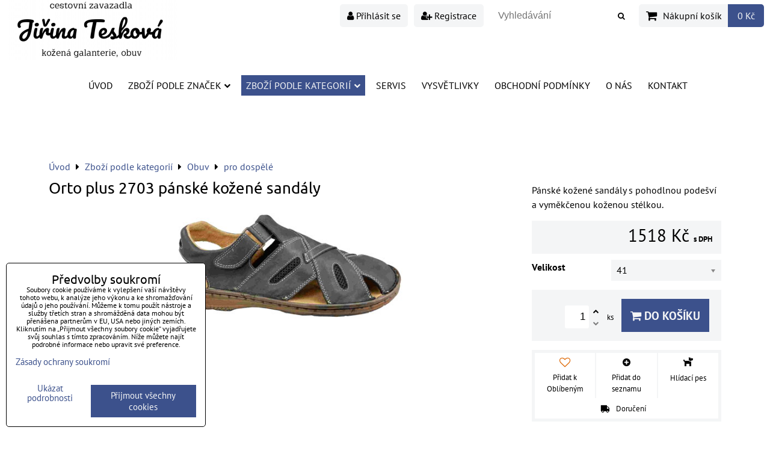

--- FILE ---
content_type: text/html; charset=UTF-8
request_url: https://www.kozenagalanterie-teskova.cz/p/2685/orto-plus-2703
body_size: 21171
content:
<!DOCTYPE html>
<html data-lang-code="cz" lang="cs" class="no-js" data-lssid="2171499a1d56">
    <head>
        <meta charset="utf-8">
                
        <title>Orto plus 2703 pánské kožené sandály</title>
                    <meta name="description" content="Pánské kožené sandály na suchý zip s vyměkčenou stélkou s podporou příčné klenby nožní. Svršek je s podešví spojen klasickým, poctivým šitím. Bota je díky tomu chráněna proti odkopnutí špičky, tzv. žraloku.">
         
        <meta http-equiv="X-UA-Compatible" content="IE=edge,chrome=1">
	<meta name="MobileOptimized" content="width">
        <meta name="viewport" content="width=device-width,minimum-scale=1.0">
         
<script data-privacy-group="script">
var FloxSettings = {
'cartItems': {},'cartProducts': {},'cartType': "slider",'loginType': "slider",'regformType': "slider",'langVer': "" 
}; 
 
</script>
<script data-privacy-group="script">
FloxSettings.img_size = { 'min': "50x50",'small': "120x120",'medium': "440x440",'large': "800x800",'max': "1600x1600",'product_antn': "440x440",'product_detail': "800x800" };
</script>
    <template id="privacy_iframe_info">
    <div class="floxIframeBlockedInfo" data-func-text="Funkční" data-analytic-text="Analytické" data-ad-text="Marketingové" data-nosnippet="1">
    <div class="floxIframeBlockedInfo__common">
        <div class="likeH3">Externí obsah je blokován Volbami soukromí</div>
        <p>Přejete si načíst externí obsah?</p>
    </div>
    <div class="floxIframeBlockedInfo__youtube">
        <div class="likeH3">Videa Youtube jsou blokovány Volbami soukromí</div>
        <p>Přejete si načíst Youtube video?</p>
    </div>
    <div class="floxIframeBlockedInfo__buttons">
        <button class="button floxIframeBlockedInfo__once">Povolit jednou</button>
        <button class="button floxIframeBlockedInfo__always" >Povolit a zapamatovat - souhlas s druhem cookie: </button>
    </div>
    <a class="floxIframeBlockedLink__common" href=""><i class="fa fa-external-link"></i> Otevřít obsah v novém okně</a>
    <a class="floxIframeBlockedLink__youtube" href=""><i class="fa fa-external-link"></i> Otevřít video v novém okně</a>
</div>
</template>
<script type="text/javascript" data-privacy-group="script">
FloxSettings.options={},FloxSettings.options.MANDATORY=1,FloxSettings.options.FUNC=2,FloxSettings.options.ANALYTIC=4,FloxSettings.options.AD=8;
FloxSettings.options.fullConsent=15;FloxSettings.options.maxConsent=15;FloxSettings.options.consent=0,localStorage.getItem("floxConsent")&&(FloxSettings.options.consent=parseInt(localStorage.getItem("floxConsent")));FloxSettings.options.sync=1;FloxSettings.google_consent2_options={},FloxSettings.google_consent2_options.AD_DATA=1,FloxSettings.google_consent2_options.AD_PERSON=2;FloxSettings.google_consent2_options.consent=-1,localStorage.getItem("floxGoogleConsent2")&&(FloxSettings.google_consent2_options.consent=parseInt(localStorage.getItem("floxGoogleConsent2")));const privacyIsYoutubeUrl=function(e){return e.includes("youtube.com/embed")||e.includes("youtube-nocookie.com/embed")},privacyIsGMapsUrl=function(e){return e.includes("google.com/maps/embed")||/maps\.google\.[a-z]{2,3}\/maps/i.test(e)},privacyGetPrivacyGroup=function(e){var t="";if(e.getAttribute("data-privacy-group")?t=e.getAttribute("data-privacy-group"):e.closest("*[data-privacy-group]")&&(t=e.closest("*[data-privacy-group]").getAttribute("data-privacy-group")),"IFRAME"===e.tagName){let r=e.src||"";privacyIsYoutubeUrl(r)&&(e.setAttribute("data-privacy-group","func"),t="func"),privacyIsGMapsUrl(r)&&(e.setAttribute("data-privacy-group","func"),t="func")}return"regular"===t&&(t="script"),t},privacyBlockScriptNode=function(e){e.type="javascript/blocked";let t=function(r){"javascript/blocked"===e.getAttribute("type")&&r.preventDefault(),e.removeEventListener("beforescriptexecute",t)};e.addEventListener("beforescriptexecute",t)},privacyHandleScriptTag=function(e){let t=privacyGetPrivacyGroup(e);if(t){if("script"===t)return;"mandatory"===t||"func"===t&&FloxSettings.options.consent&FloxSettings.options.FUNC||"analytic"===t&&FloxSettings.options.consent&FloxSettings.options.ANALYTIC||"ad"===t&&FloxSettings.options.consent&FloxSettings.options.AD||privacyBlockScriptNode(e)}else FloxSettings.options.allow_unclassified||privacyBlockScriptNode(e)},privacyShowPlaceholder=function(e){let t=privacyGetPrivacyGroup(e);var r=document.querySelector("#privacy_iframe_info").content.cloneNode(!0),i=r.querySelector(".floxIframeBlockedInfo__always");i.textContent=i.textContent+r.firstElementChild.getAttribute("data-"+t+"-text"),r.firstElementChild.setAttribute("data-"+t,"1"),r.firstElementChild.removeAttribute("data-func-text"),r.firstElementChild.removeAttribute("data-analytic-text"),r.firstElementChild.removeAttribute("data-ad-text");let o=e.parentNode.classList.contains("blockYoutube");if(e.style.height){let a=e.style.height,c=e.style.width;e.setAttribute("data-privacy-style-height",a),r.firstElementChild.style.setProperty("--iframe-h",a),r.firstElementChild.style.setProperty("--iframe-w",c),e.style.height="0"}else if(e.getAttribute("height")){let n=e.getAttribute("height").replace("px",""),l=e.getAttribute("width").replace("px","");e.setAttribute("data-privacy-height",n),n.includes("%")?r.firstElementChild.style.setProperty("--iframe-h",n):r.firstElementChild.style.setProperty("--iframe-h",n+"px"),l.includes("%")?r.firstElementChild.style.setProperty("--iframe-w",l):r.firstElementChild.style.setProperty("--iframe-w",l+"px"),e.setAttribute("height",0)}else if(o&&e.parentNode.style.maxHeight){let s=e.parentNode.style.maxHeight,p=e.parentNode.style.maxWidth;r.firstElementChild.style.setProperty("--iframe-h",s),r.firstElementChild.style.setProperty("--iframe-w",p)}let u=e.getAttribute("data-privacy-src")||"";privacyIsYoutubeUrl(u)?(r.querySelector(".floxIframeBlockedInfo__common").remove(),r.querySelector(".floxIframeBlockedLink__common").remove(),r.querySelector(".floxIframeBlockedLink__youtube").setAttribute("href",u.replace("/embed/","/watch?v="))):u?(r.querySelector(".floxIframeBlockedInfo__youtube").remove(),r.querySelector(".floxIframeBlockedLink__youtube").remove(),r.querySelector(".floxIframeBlockedLink__common").setAttribute("href",u)):(r.querySelector(".floxIframeBlockedInfo__once").remove(),r.querySelector(".floxIframeBlockedInfo__youtube").remove(),r.querySelector(".floxIframeBlockedLink__youtube").remove(),r.querySelector(".floxIframeBlockedLink__common").remove(),r.querySelector(".floxIframeBlockedInfo__always").classList.add("floxIframeBlockedInfo__always--reload")),e.parentNode.insertBefore(r,e.nextSibling),o&&e.parentNode.classList.add("blockYoutube--blocked")},privacyHidePlaceholderIframe=function(e){var t=e.nextElementSibling;if(t&&t.classList.contains("floxIframeBlockedInfo")){let r=e.parentNode.classList.contains("blockYoutube");r&&e.parentNode.classList.remove("blockYoutube--blocked"),e.getAttribute("data-privacy-style-height")?e.style.height=e.getAttribute("data-privacy-style-height"):e.getAttribute("data-privacy-height")?e.setAttribute("height",e.getAttribute("data-privacy-height")):e.classList.contains("invisible")&&e.classList.remove("invisible"),t.remove()}},privacyBlockIframeNode=function(e){var t=e.src||"";""===t&&e.getAttribute("data-src")&&(t=e.getAttribute("data-src")),e.setAttribute("data-privacy-src",t),e.removeAttribute("src"),!e.classList.contains("floxNoPrivacyPlaceholder")&&(!e.style.width||parseInt(e.style.width)>200)&&(!e.getAttribute("width")||parseInt(e.getAttribute("width"))>200)&&(!e.style.height||parseInt(e.style.height)>200)&&(!e.getAttribute("height")||parseInt(e.getAttribute("height"))>200)&&(!e.style.display||"none"!==e.style.display)&&(!e.style.visibility||"hidden"!==e.style.visibility)&&privacyShowPlaceholder(e)},privacyHandleIframeTag=function(e){let t=privacyGetPrivacyGroup(e);if(t){if("script"===t||"mandatory"===t)return;if("func"===t&&FloxSettings.options.consent&FloxSettings.options.FUNC)return;if("analytic"===t&&FloxSettings.options.consent&FloxSettings.options.ANALYTIC||"ad"===t&&FloxSettings.options.consent&FloxSettings.options.AD)return;privacyBlockIframeNode(e)}else{if(FloxSettings.options.allow_unclassified)return;privacyBlockIframeNode(e)}},privacyHandleYoutubeGalleryItem=function(e){if(!(FloxSettings.options.consent&FloxSettings.options.FUNC)){var t=e.closest(".gallery").getAttribute("data-preview-height"),r=e.getElementsByTagName("img")[0],i=r.getAttribute("src").replace(t+"/"+t,"800/800");r.classList.contains("flox-lazy-load")&&(i=r.getAttribute("data-src").replace(t+"/"+t,"800/800")),e.setAttribute("data-href",e.getAttribute("href")),e.setAttribute("href",i),e.classList.replace("ytb","ytbNoConsent")}},privacyBlockPrivacyElementNode=function(e){e.classList.contains("floxPrivacyPlaceholder")?(privacyShowPlaceholder(e),e.classList.add("invisible")):e.style.display="none"},privacyHandlePrivacyElementNodes=function(e){let t=privacyGetPrivacyGroup(e);if(t){if("script"===t||"mandatory"===t)return;if("func"===t&&FloxSettings.options.consent&FloxSettings.options.FUNC)return;if("analytic"===t&&FloxSettings.options.consent&FloxSettings.options.ANALYTIC||"ad"===t&&FloxSettings.options.consent&FloxSettings.options.AD)return;privacyBlockPrivacyElementNode(e)}else{if(FloxSettings.options.allow_unclassified)return;privacyBlockPrivacyElementNode(e)}};function privacyLoadScriptAgain(e){var t=document.getElementsByTagName("head")[0],r=document.createElement("script");r.src=e.getAttribute("src"),t.appendChild(r),e.parentElement.removeChild(e)}function privacyExecuteScriptAgain(e){var t=document.getElementsByTagName("head")[0],r=document.createElement("script");r.textContent=e.textContent,t.appendChild(r),e.parentElement.removeChild(e)}function privacyEnableScripts(){document.querySelectorAll('script[type="javascript/blocked"]').forEach(e=>{let t=privacyGetPrivacyGroup(e);(FloxSettings.options.consent&FloxSettings.options.ANALYTIC&&t.includes("analytic")||FloxSettings.options.consent&FloxSettings.options.AD&&t.includes("ad")||FloxSettings.options.consent&FloxSettings.options.FUNC&&t.includes("func"))&&(e.getAttribute("src")?privacyLoadScriptAgain(e):privacyExecuteScriptAgain(e))})}function privacyEnableIframes(){document.querySelectorAll("iframe[data-privacy-src]").forEach(e=>{let t=privacyGetPrivacyGroup(e);if(!(FloxSettings.options.consent&FloxSettings.options.ANALYTIC&&t.includes("analytic")||FloxSettings.options.consent&FloxSettings.options.AD&&t.includes("ad")||FloxSettings.options.consent&FloxSettings.options.FUNC&&t.includes("func")))return;privacyHidePlaceholderIframe(e);let r=e.getAttribute("data-privacy-src");e.setAttribute("src",r),e.removeAttribute("data-privacy-src")})}function privacyEnableYoutubeGalleryItems(){FloxSettings.options.consent&FloxSettings.options.FUNC&&(document.querySelectorAll(".ytbNoConsent").forEach(e=>{e.setAttribute("href",e.getAttribute("data-href")),e.classList.replace("ytbNoConsent","ytb")}),"function"==typeof initGalleryPlugin&&initGalleryPlugin())}function privacyEnableBlockedContent(e,t){document.querySelectorAll(".floxCaptchaCont").length&&(e&FloxSettings.options.FUNC)!=(t&FloxSettings.options.FUNC)?window.location.reload():(privacyEnableScripts(),privacyEnableIframes(),privacyEnableYoutubeGalleryItems(),"function"==typeof FloxSettings.privacyEnableScriptsCustom&&FloxSettings.privacyEnableScriptsCustom())}
function privacyUpdateConsent(){ FloxSettings.ga4&&"function"==typeof gtag&&gtag("consent","update",{ad_storage:FloxSettings.options.consent&FloxSettings.options.AD?"granted":"denied",analytics_storage:FloxSettings.options.consent&FloxSettings.options.ANALYTIC?"granted":"denied",functionality_storage:FloxSettings.options.consent&FloxSettings.options.FUNC?"granted":"denied",personalization_storage:FloxSettings.options.consent&FloxSettings.options.FUNC?"granted":"denied",security_storage:FloxSettings.options.consent&FloxSettings.options.FUNC?"granted":"denied",ad_user_data:FloxSettings.google_consent2_options.consent>-1&&FloxSettings.google_consent2_options.consent&FloxSettings.google_consent2_options.AD_DATA?"granted":"denied",ad_personalization:FloxSettings.google_consent2_options.consent>-1&&FloxSettings.google_consent2_options.consent&FloxSettings.google_consent2_options.AD_PERSON?"granted":"denied"});if(FloxSettings.sklik&&FloxSettings.sklik.active){var e={rtgId:FloxSettings.sklik.seznam_retargeting_id,consent:FloxSettings.options.consent&&FloxSettings.options.consent&FloxSettings.options.ANALYTIC?1:0};"category"===FloxSettings.sklik.pageType?(e.category=FloxSettings.sklik.category,e.pageType=FloxSettings.sklik.pageType):"offerdetail"===FloxSettings.sklik.pagetype&&(e.itemId=FloxSettings.sklik.itemId,e.pageType=FloxSettings.sklik.pageType),window.rc&&window.rc.retargetingHit&&window.rc.retargetingHit(e)}"function"==typeof loadCartFromLS&&"function"==typeof saveCartToLS&&(loadCartFromLS(),saveCartToLS());}
const observer=new MutationObserver(e=>{e.forEach(({addedNodes:e})=>{e.forEach(e=>{if(FloxSettings.options.consent!==FloxSettings.options.maxConsent){if(1===e.nodeType&&"SCRIPT"===e.tagName)return privacyHandleScriptTag(e);if(1===e.nodeType&&"IFRAME"===e.tagName)return privacyHandleIframeTag(e);if(1===e.nodeType&&"A"===e.tagName&&e.classList.contains("ytb"))return privacyHandleYoutubeGalleryItem(e);if(1===e.nodeType&&"SCRIPT"!==e.tagName&&"IFRAME"!==e.tagName&&e.classList.contains("floxPrivacyElement"))return privacyHandlePrivacyElementNodes(e)}1===e.nodeType&&(e.classList.contains("mainPrivacyModal")||e.classList.contains("mainPrivacyBar"))&&(FloxSettings.options.consent>0&&!FloxSettings.options.forceShow&&-1!==FloxSettings.google_consent2_options.consent?e.style.display="none":FloxSettings.options.consent>0&&-1===FloxSettings.google_consent2_options.consent?e.classList.add("hideBWConsentOptions"):-1!==FloxSettings.google_consent2_options.consent&&e.classList.add("hideGC2ConsentOptions"))})})});observer.observe(document.documentElement,{childList:!0,subtree:!0}),document.addEventListener("DOMContentLoaded",function(){observer.disconnect()});const createElementBackup=document.createElement;document.createElement=function(...e){if("script"!==e[0].toLowerCase())return createElementBackup.bind(document)(...e);let n=createElementBackup.bind(document)(...e);return n.setAttribute("data-privacy-group","script"),n};
</script>

<meta name="referrer" content="no-referrer-when-downgrade">


<link rel="canonical" href="https://www.kozenagalanterie-teskova.cz/p/2685/orto-plus-2703">
    

<meta property="og:title" content="Orto plus 2703 pánské kožené sandály">

<meta property="og:url" content="https://www.kozenagalanterie-teskova.cz/p/2685/orto-plus-2703">
<meta property="og:description" content="Pánské kožené sandály na suchý zip s vyměkčenou stélkou s podporou příčné klenby nožní. Svršek je s podešví spojen klasickým, poctivým šitím. Bota je díky tomu chráněna proti odkopnutí špičky, tzv. žraloku.">

<meta name="twitter:card" content="summary_large_image">
<meta name="twitter:title" content="Orto plus 2703 pánské kožené sandály">
<meta name="twitter:description" content="Pánské kožené sandály na suchý zip s vyměkčenou stélkou s podporou příčné klenby nožní. Svršek je s podešví spojen klasickým, poctivým šitím. Bota je díky tomu chráněna proti odkopnutí špičky, tzv. žraloku.">

    <meta property="og:locale" content="cs_CZ">

        <meta property="og:type" content="product">
    <meta property="og:image" content="https://www.kozenagalanterie-teskova.cz/resize/e/1200/630/files/orto-plus/orto-plus-2703.jpg">  
    <meta name="twitter:image" content="https://www.kozenagalanterie-teskova.cz/resize/e/1200/630/files/orto-plus/orto-plus-2703.jpg">
    <link href="https://www.kozenagalanterie-teskova.cz/resize/e/440/440/files/orto-plus/orto-plus-2703.jpg" rel="previewimage">
<script data-privacy-group="script" type="application/ld+json">
{
    "@context": "https://schema.org",
    "@type": "WebPage",
    "name": "Orto plus 2703 pánské kožené sandály",
    "description": "Pánské kožené sandály na suchý zip s vyměkčenou stélkou s podporou příčné klenby nožní. Svršek je s podešví spojen klasickým, poctivým šitím. Bota je díky tomu chráněna proti odkopnutí špičky, tzv. žraloku.",
    "image": "https://www.kozenagalanterie-teskova.cz/resize/e/440/440/files/orto-plus/orto-plus-2703.jpg"}
</script>
<link rel="alternate" type="application/rss+xml" title="RSS feed pro www.kozenagalanterie-teskova.cz" href="/e/rss/news">

<link rel="dns-prefetch" href="https://www.byznysweb.cz">
<link rel="preconnect" href="https://www.byznysweb.cz/" crossorigin>
<style type="text/css">
        

@font-face {
  font-family: 'PT Sans';
  font-style: normal;
  font-display: swap;
  font-weight: 400;
  src: local(''),
       url('https://www.byznysweb.cz/templates/bw-fonts/pt-sans-v17-latin-ext_latin-regular.woff2') format('woff2'),
       url('https://www.byznysweb.cz/templates/bw-fonts/pt-sans-v17-latin-ext_latin-regular.woff') format('woff');
}


@font-face {
  font-family: 'PT Sans';
  font-style: normal;
  font-display: swap;
  font-weight: 700;
  src: local(''),
       url('https://www.byznysweb.cz/templates/bw-fonts/pt-sans-v17-latin-ext_latin-700.woff2') format('woff2'),
       url('https://www.byznysweb.cz/templates/bw-fonts/pt-sans-v17-latin-ext_latin-700.woff') format('woff');
}

@font-face {
  font-family: 'Ubuntu';
  font-style: normal;
  font-display: swap;
  font-weight: 400;
  src: local(''),
       url('https://www.byznysweb.cz/templates/bw-fonts/ubuntu-v20-latin-ext_latin-regular.woff2') format('woff2'),
       url('https://www.byznysweb.cz/templates/bw-fonts/ubuntu-v20-latin-ext_latin-regular.woff') format('woff');
}


@font-face {
  font-family: 'Ubuntu';
  font-style: normal;
  font-display: swap;
  font-weight: 700;
  src: local(''),
       url('https://www.byznysweb.cz/templates/bw-fonts/ubuntu-v20-latin-ext_latin-700.woff2') format('woff2'),
       url('https://www.byznysweb.cz/templates/bw-fonts/ubuntu-v20-latin-ext_latin-700.woff') format('woff');
}
</style>

<link rel="preload" href="/erp-templates/skins/flat/universal/fonts/fontawesome-webfont.woff2" as="font" type="font/woff2" crossorigin>
<link href="/erp-templates/260119150800/universal.css" rel="stylesheet" type="text/css" media="all">  




<script data-privacy-group="mandatory">
    FloxSettings.trackerData = {
                    'cartIds': []
            };
    </script>    <!-- Global site tag (gtag.js) - Google Analytics -->
    <script async src="https://www.googletagmanager.com/gtag/js?id=G-K37DEK0KKW" data-privacy-group="regular"></script>    
    <script data-privacy-group="regular">
        window.dataLayer = window.dataLayer || [];
        function gtag(){ dataLayer.push(arguments); }
        if(FloxSettings.options) {
          if(FloxSettings.options.consent) {
            gtag('consent', 'default', {
              'ad_storage': (FloxSettings.options.consent & FloxSettings.options.AD)?'granted':'denied',
              'analytics_storage': (FloxSettings.options.consent & FloxSettings.options.ANALYTIC)?'granted':'denied',
              'functionality_storage': (FloxSettings.options.consent & FloxSettings.options.FUNC)?'granted':'denied',
              'personalization_storage': (FloxSettings.options.consent & FloxSettings.options.FUNC)?'granted':'denied',
              'security_storage': (FloxSettings.options.consent & FloxSettings.options.FUNC)?'granted':'denied',
              'ad_user_data': ((FloxSettings.google_consent2_options.consent > -1) && FloxSettings.google_consent2_options.consent & FloxSettings.google_consent2_options.AD_DATA)?'granted':'denied',
              'ad_personalization': ((FloxSettings.google_consent2_options.consent > -1) && FloxSettings.google_consent2_options.consent & FloxSettings.google_consent2_options.AD_PERSON)?'granted':'denied',
              'wait_for_update': 500
            });  
          } else {
            gtag('consent', 'default', {
              'ad_storage': 'denied',
              'analytics_storage': 'denied',
              'functionality_storage': 'denied',
              'personalization_storage': 'denied',
              'security_storage': 'denied',
              'ad_user_data': 'denied',
              'ad_personalization': 'denied',
              'wait_for_update': 500
            });  
          }
        }
        gtag('js', new Date());
     
        gtag('set', { 'currency': 'CZK' }); 
      
    

    FloxSettings.ga4 = 1;
    FloxSettings.gtagID = 'G-K37DEK0KKW';
    gtag('config', 'G-K37DEK0KKW',{  'groups': 'ga4' });   

        gtag('config', 'AW-1036506486',{  'send_page_view': false, 'groups': 'ga4' });       
  
    </script>   
 
    <link rel="shortcut icon" href="/files/favicon/logo-inicialy.png">
    <link rel="icon" href="/files/favicon/logo-inicialy.png?refresh" type="image/x-icon">

</head>
<body class="">    
    
    <noscript class="noprint">
        <div id="noscript">
            Javascript není prohlížečem podporován nebo je vypnutý. Pro zobrazení stránky tak, jak byla zamýšlena, použijte prohlížeč s podporou JavaScriptu.
            <br>Pomoc: <a href="https://www.enable-javascript.com/" target="_blank">Enable-Javascript.com</a>.
        </div> 
    </noscript>
        
    
    <div class="oCont remodal-bg">
                        <header class="logo_bar_top noprint">
                <div class="header-grid header-grid--3 header-grid--full_width">
    
    

    <div id="hg-logo-top-content" class="header-grid__logo-cont">
        
        <div id="logo">
    <a id="img-logo" href="/"><img src="/templates/260119150800/sys_logo.png" alt="Logo"></a>    </div>
        
        
            <div id="hg-top-content" class="top-content">   
        <div id="hg-account" class="top-content__item top-content__item--left">
                        <div class="hover-button hover-button--mobile-only hover-button--content-width-auto">    
        <span class="hover-button__button hover-button__style">
            <i class="fa fa-user-circle-o hover-button__icon"></i>
            <span class="hover-button__icon-text">Panel uživatele</span>
        </span>
        <div class="hover-button__content hover-button__content--left">
            <ul class="hover-button__content-list">
                                    <li><a class="hover-button__style sliderLoginActivator" href="/e/login"><i class="fa fa-user"></i> Přihlásit se</a></li> 
                                                    <li><a class="hover-button__style sliderRegisterActivator" href="/e/account/register"><i class="fa fa-user-plus"></i> Registrace</a></li>
                            </ul>
        </div>
        <span class="hover-button__overlay"></span>        
    </div>
    

        </div>
        <div id="hg-search" class="top-content__item">
                <div class="hover-button hover-button--mobile-only">
    <span class="hover-button__button hover-button__style" href="/e/search">
        <i class="fa fa-search hover-button__icon"></i>
        <span class="hover-button__icon-text"><label for="small-search">Vyhledávání</label></span>
    </span>
    <div class="hover-button__content">
        <form action="/e/search" method="get" class="siteSearchForm">
            <div class="siteSearchCont hover-button__search">
                    <input data-pages="Stránky" data-products="Produkty" data-categories="Kategorie" data-news="Novinky" data-brands="Výrobce"
                           class="siteSearchInput" id="small-search" 
                           placeholder="Vyhledávání" name="word" type="text" value="">
                    <button type="submit"><span class="invisible">Hledat</span><i class="fa fa-search"></i></button>
            </div>
        </form>
    </div>
    <span class="hover-button__overlay"></span>            
</div>

        </div>
        <div id="hg-cart" class="top-content__item">
                     
            <div class="hover-button hover-button--no-content hover-button--cart"> 
    <a href="/e/cart/index" class="hover-button__button hover-button__style sliderCartActivator">
        <i class="fa fa-shopping-cart hover-button__icon"></i>
        <span class="hover-button__icon-text smallCartTitleText">Nákupní košík</span>
        <span class="hover-button__icon-text hover-button__icon-styled-text smallCartTitleText smallCartPrice" data-pieces="0">0 Kč</span>
    </a>
</div>
                
        </div>
        <div id="hg-langs" class="top-content__item">
            
        </div>
    </div>

    </div>
    <div id="hg-menu" class="header-menu header-menu--center" data-fixed-enabled="1">
            <nav id="main-menu">
        <div class="menuCont clear">
                            <span class="button menuButton"><i class="fa fa-bars"></i> Menu</span>
                                 
                            
                
            <ul class="dropdownFlat menu-popup">
                    <li class="menuItem">
                <a class="menuLink" href="/"
                   >
                                            
                        Úvod
                                        </a>
                            </li>
                    <li class="menuItem ancestor">
                <a class="menuLink needsclick" href="/znacky"
                   >
                                            
                        Zboží podle značek
                        <i class="menuChevron fa fa-chevron-down"></i>                </a>
                                                                 
                            
                
            <ul class="submenu level1">
                    <li class="menuItem ancestor">
                <a class="menuLink needsclick" href="/znacky/samsonite"
                   >
                                            
                        Samsonite
                        <i class="menuChevron fa fa-chevron-right"></i>                </a>
                                                                 
                            
                
            <ul class="submenu level2">
                    <li class="menuItem ancestor">
                <a class="menuLink needsclick" href="/znacky/samsonite/skorepiny"
                   >
                                            
                        skořepinové kolekce
                        <i class="menuChevron fa fa-chevron-right"></i>                </a>
                                                                 
                            
                
            <ul class="submenu level3">
                    <li class="menuItem">
                <a class="menuLink" href="/znacky/samsonite/skorepiny/s-cure"
                   >
                                            
                        S´Cure
                                        </a>
                            </li>
                    <li class="menuItem">
                <a class="menuLink" href="/znacky/samsonite/skorepiny/magnum-eco"
                   >
                                            
                        Magnum ECO
                                        </a>
                            </li>
                    <li class="menuItem">
                <a class="menuLink" href="/znacky/samsonite/skorepiny/intuo"
                   >
                                            
                        Intuo
                                        </a>
                            </li>
                    <li class="menuItem">
                <a class="menuLink" href="/znacky/samsonite/skorepiny/attrix"
                   >
                                            
                        Attrix
                                        </a>
                            </li>
                    <li class="menuItem">
                <a class="menuLink" href="/znacky/samsonite/skorepiny/lite-shock"
                   >
                                            
                        Lite-Shock
                                        </a>
                            </li>
                </ul>
       
                
                                                </li>
                    <li class="menuItem ancestor">
                <a class="menuLink needsclick" href="/znacky/samsonite/textil"
                   >
                                            
                        textilní kolekce
                        <i class="menuChevron fa fa-chevron-right"></i>                </a>
                                                                 
                            
                
            <ul class="submenu level3">
                    <li class="menuItem">
                <a class="menuLink" href="/znacky/samsonite/textil/litebeam"
                   >
                                            
                        Litebeam
                                        </a>
                            </li>
                    <li class="menuItem">
                <a class="menuLink" href="/znacky/samsonite/textil/base-boost"
                   >
                                            
                        Base Boost
                                        </a>
                            </li>
                    <li class="menuItem">
                <a class="menuLink" href="/znacky/samsonite/textil/airea"
                   >
                                            
                        Airea
                                        </a>
                            </li>
                    <li class="menuItem">
                <a class="menuLink" href="/znacky/samsonite/textil/spark-sng-eco"
                   >
                                            
                        Spark SNG ECO
                                        </a>
                            </li>
                </ul>
       
                
                                                </li>
                    <li class="menuItem ancestor">
                <a class="menuLink needsclick" href="/znacky/samsonite/tasky-a-batohy"
                   >
                                            
                        Cestovní tašky a batohy
                        <i class="menuChevron fa fa-chevron-right"></i>                </a>
                                                                 
                            
                
            <ul class="submenu level3">
                    <li class="menuItem">
                <a class="menuLink" href="/znacky/samsonite/tasky-a-batohy/roader"
                   >
                                            
                        Roader
                                        </a>
                            </li>
                    <li class="menuItem">
                <a class="menuLink" href="/znacky/samsonite/tasky-a-batohy/paradiver-light"
                   >
                                            
                        Paradiver Light
                                        </a>
                            </li>
                </ul>
       
                
                                                </li>
                    <li class="menuItem ancestor">
                <a class="menuLink needsclick" href="/znacky/samsonite/business-pansky"
                   >
                                            
                        Pánský business
                        <i class="menuChevron fa fa-chevron-right"></i>                </a>
                                                                 
                            
                
            <ul class="submenu level3">
                    <li class="menuItem">
                <a class="menuLink" href="/znacky/samsonite/business-pansky/sacksquare"
                   >
                                            
                        Sacksquare
                                        </a>
                            </li>
                    <li class="menuItem">
                <a class="menuLink" href="/znacky/samsonite/business-pansky/guardit-3-0"
                   >
                                            
                        Guardit 3.0
                                        </a>
                            </li>
                    <li class="menuItem">
                <a class="menuLink" href="/znacky/samsonite/business-pansky/securipak"
                   >
                                            
                        Securipak
                                        </a>
                            </li>
                    <li class="menuItem">
                <a class="menuLink" href="/znacky/samsonite/business-pansky/spectrolite-2-0"
                   >
                                            
                        Spectrolite 2.0
                                        </a>
                            </li>
                </ul>
       
                
                                                </li>
                    <li class="menuItem ancestor">
                <a class="menuLink needsclick" href="/znacky/samsonite/damsky-business"
                   >
                                            
                        Dámský business
                        <i class="menuChevron fa fa-chevron-right"></i>                </a>
                                                                 
                            
                
            <ul class="submenu level3">
                    <li class="menuItem">
                <a class="menuLink" href="/znacky/samsonite/damsky-business/guardit-classy"
                   >
                                            
                        Guardit Classy 2.0
                                        </a>
                            </li>
                    <li class="menuItem">
                <a class="menuLink" href="/znacky/samsonite/damsky-business/ongoing"
                   >
                                            
                        Ongoing
                                        </a>
                            </li>
                </ul>
       
                
                                                </li>
                    <li class="menuItem ancestor">
                <a class="menuLink needsclick" href="/znacky/samsonite/penezenky"
                   >
                                            
                        peněženky
                        <i class="menuChevron fa fa-chevron-right"></i>                </a>
                                                                 
                            
                
            <ul class="submenu level3">
                    <li class="menuItem">
                <a class="menuLink" href="/znacky/samsonite/penezenky/attack-slg"
                   >
                                            
                        Attack 2 SLG
                                        </a>
                            </li>
                    <li class="menuItem">
                <a class="menuLink" href="/znacky/samsonite/penezenky/veggy-slg"
                   >
                                            
                        Veggy SLG
                                        </a>
                            </li>
                    <li class="menuItem">
                <a class="menuLink" href="/znacky/samsonite/penezenky/edgy-slg"
                   >
                                            
                        Edgy SLG
                                        </a>
                            </li>
                </ul>
       
                
                                                </li>
                    <li class="menuItem ancestor">
                <a class="menuLink needsclick" href="/znacky/samsonite/kabelky"
                   >
                                            
                        kabelky
                        <i class="menuChevron fa fa-chevron-right"></i>                </a>
                                                                 
                            
                
            <ul class="submenu level3">
                    <li class="menuItem">
                <a class="menuLink" href="/znacky/samsonite/kabelky/move-5-0"
                   >
                                            
                        Move 5.0
                                        </a>
                            </li>
                </ul>
       
                
                                                </li>
                    <li class="menuItem ancestor">
                <a class="menuLink needsclick" href="/znacky/samsonite/deti"
                   >
                                            
                        dětské kolekce
                        <i class="menuChevron fa fa-chevron-right"></i>                </a>
                                                                 
                            
                
            <ul class="submenu level3">
                    <li class="menuItem">
                <a class="menuLink" href="/znacky/samsonite/deti/dream-rider"
                   >
                                            
                        Dream Rider
                                        </a>
                            </li>
                    <li class="menuItem">
                <a class="menuLink" href="/znacky/samsonite/deti/dream2go"
                   >
                                            
                        Dream2Go
                                        </a>
                            </li>
                    <li class="menuItem">
                <a class="menuLink" href="/znacky/samsonite/deti/happy-sammies"
                   >
                                            
                        Happy Sammies Eco
                                        </a>
                            </li>
                    <li class="menuItem">
                <a class="menuLink" href="/znacky/samsonite/deti/disney-ultimate-2-0"
                   >
                                            
                        Disney Ultimate 2.0
                                        </a>
                            </li>
                </ul>
       
                
                                                </li>
                    <li class="menuItem">
                <a class="menuLink" href="/znacky/samsonite/destniky"
                   >
                                            
                        deštníky
                                        </a>
                            </li>
                    <li class="menuItem">
                <a class="menuLink" href="/znacky/samsonite/doplnky"
                   >
                                            
                        doplňky
                                        </a>
                            </li>
                    <li class="menuItem">
                <a class="menuLink" href="/znacky/samsonite/vyprodej"
                   >
                                            
                        Výprodej
                                        </a>
                            </li>
                </ul>
       
                
                                                </li>
                    <li class="menuItem ancestor">
                <a class="menuLink needsclick" href="/znacky/american-tourister"
                   >
                                            
                        American Tourister
                        <i class="menuChevron fa fa-chevron-right"></i>                </a>
                                                                 
                            
                
            <ul class="submenu level2">
                    <li class="menuItem ancestor">
                <a class="menuLink needsclick" href="/znacky/american-tourister/skorepiny"
                   >
                                            
                        skořepinové kolekce
                        <i class="menuChevron fa fa-chevron-right"></i>                </a>
                                                                 
                            
                
            <ul class="submenu level3">
                    <li class="menuItem">
                <a class="menuLink" href="/znacky/american-tourister/skorepiny/rejoy"
                   >
                                            
                        Rejoy
                                        </a>
                            </li>
                    <li class="menuItem">
                <a class="menuLink" href="/znacky/american-tourister/skorepiny/flashline"
                   >
                                            
                        Flashline
                                        </a>
                            </li>
                    <li class="menuItem">
                <a class="menuLink" href="/znacky/american-tourister/skorepiny/flytwist"
                   >
                                            
                        Flytwist
                                        </a>
                            </li>
                    <li class="menuItem">
                <a class="menuLink" href="/znacky/american-tourister/skorepiny/dashpop"
                   >
                                            
                        Dashpop
                                        </a>
                            </li>
                    <li class="menuItem">
                <a class="menuLink" href="/znacky/american-tourister/skorepiny/fastforward"
                   >
                                            
                        Fastforward
                                        </a>
                            </li>
                    <li class="menuItem">
                <a class="menuLink" href="/znacky/american-tourister/skorepiny/airconic"
                   >
                                            
                        Airconic
                                        </a>
                            </li>
                    <li class="menuItem">
                <a class="menuLink" href="/znacky/american-tourister/skorepiny/soundbox"
                   >
                                            
                        Soundbox
                                        </a>
                            </li>
                    <li class="menuItem">
                <a class="menuLink" href="/znacky/american-tourister/skorepiny/soundbox-alu"
                   >
                                            
                        Soundbox Alu
                                        </a>
                            </li>
                    <li class="menuItem">
                <a class="menuLink" href="/znacky/american-tourister/skorepiny/wavebreaker-fl"
                   >
                                            
                        Wavebreaker Disney a Marvel
                                        </a>
                            </li>
                    <li class="menuItem">
                <a class="menuLink" href="/znacky/american-tourister/skorepiny/dashpop-disney-marvel"
                   >
                                            
                        Dashpop Disney a Marvel
                                        </a>
                            </li>
                </ul>
       
                
                                                </li>
                    <li class="menuItem ancestor">
                <a class="menuLink needsclick" href="/znacky/american-tourister/textil"
                   >
                                            
                        textilní kolekce
                        <i class="menuChevron fa fa-chevron-right"></i>                </a>
                                                                 
                            
                
            <ul class="submenu level3">
                    <li class="menuItem">
                <a class="menuLink" href="/znacky/american-tourister/textil/sea-seeker"
                   >
                                            
                        Sea Seeker
                                        </a>
                            </li>
                    <li class="menuItem">
                <a class="menuLink" href="/znacky/american-tourister/textil/cloudrider"
                   >
                                            
                        Cloudrider
                                        </a>
                            </li>
                    <li class="menuItem">
                <a class="menuLink" href="/znacky/american-tourister/textil/aerospin"
                   >
                                            
                        Aerospin
                                        </a>
                            </li>
                    <li class="menuItem">
                <a class="menuLink" href="/znacky/american-tourister/textil/sumerride"
                   >
                                            
                        Sumerride
                                        </a>
                            </li>
                </ul>
       
                
                                                </li>
                    <li class="menuItem ancestor">
                <a class="menuLink needsclick" href="/znacky/american-tourister/tasky-a-batohy"
                   >
                                            
                        cestovní tašky a batohy
                        <i class="menuChevron fa fa-chevron-right"></i>                </a>
                                                                 
                            
                
            <ul class="submenu level3">
                    <li class="menuItem">
                <a class="menuLink" href="/znacky/american-tourister/tasky-a-batohy/urban-groove"
                   >
                                            
                        Urban Groove
                                        </a>
                            </li>
                    <li class="menuItem">
                <a class="menuLink" href="/znacky/american-tourister/tasky-a-batohy/upventure"
                   >
                                            
                        Upventure
                                        </a>
                            </li>
                    <li class="menuItem">
                <a class="menuLink" href="/znacky/american-tourister/tasky-a-batohy/city-racer"
                   >
                                            
                        City Racer
                                        </a>
                            </li>
                    <li class="menuItem">
                <a class="menuLink" href="/znacky/american-tourister/tasky-a-batohy/urban-track"
                   >
                                            
                        Urban Track
                                        </a>
                            </li>
                </ul>
       
                
                                                </li>
                    <li class="menuItem ancestor">
                <a class="menuLink needsclick" href="/znacky/american-tourister/business"
                   >
                                            
                        business kolekce
                        <i class="menuChevron fa fa-chevron-right"></i>                </a>
                                                                 
                            
                
            <ul class="submenu level3">
                    <li class="menuItem">
                <a class="menuLink" href="/znacky/american-tourister/business/at-work"
                   >
                                            
                        AT Work
                                        </a>
                            </li>
                </ul>
       
                
                                                </li>
                    <li class="menuItem ancestor">
                <a class="menuLink needsclick" href="/znacky/american-tourister/detske"
                   >
                                            
                        dětské kolekce
                        <i class="menuChevron fa fa-chevron-right"></i>                </a>
                                                                 
                            
                
            <ul class="submenu level3">
                    <li class="menuItem">
                <a class="menuLink" href="/znacky/american-tourister/detske/dashpop-disney-marvel"
                   >
                                            
                        Dashpop Disney a Marvel
                                        </a>
                            </li>
                    <li class="menuItem">
                <a class="menuLink" href="/znacky/american-tourister/detske/wavebreaker-disney"
                   >
                                            
                        Wavebreaker Disney a Marvel
                                        </a>
                            </li>
                </ul>
       
                
                                                </li>
                    <li class="menuItem">
                <a class="menuLink" href="/znacky/american-tourister/vyprodej"
                   >
                                            
                        Výprodej
                                        </a>
                            </li>
                </ul>
       
                
                                                </li>
                    <li class="menuItem ancestor">
                <a class="menuLink needsclick" href="/znacky/roncato"
                   >
                                            
                        Roncato
                        <i class="menuChevron fa fa-chevron-right"></i>                </a>
                                                                 
                            
                
            <ul class="submenu level2">
                    <li class="menuItem ancestor">
                <a class="menuLink needsclick" href="/znacky/roncato/skorepiny"
                   >
                                            
                        skořepinové kolekce
                        <i class="menuChevron fa fa-chevron-right"></i>                </a>
                                                                 
                            
                
            <ul class="submenu level3">
                    <li class="menuItem">
                <a class="menuLink" href="/znacky/roncato/skorepiny/b-flying-move"
                   >
                                            
                        B-Flying Move
                                        </a>
                            </li>
                </ul>
       
                
                                                </li>
                    <li class="menuItem ancestor">
                <a class="menuLink needsclick" href="/znacky/roncato/textil"
                   >
                                            
                        textilní kolekce
                        <i class="menuChevron fa fa-chevron-right"></i>                </a>
                                                                 
                            
                
            <ul class="submenu level3">
                    <li class="menuItem">
                <a class="menuLink" href="/znacky/roncato/textil/move"
                   >
                                            
                        Move
                                        </a>
                            </li>
                </ul>
       
                
                                                </li>
                </ul>
       
                
                                                </li>
                    <li class="menuItem ancestor">
                <a class="menuLink needsclick" href="/znacky/modo"
                   >
                                            
                        MODO
                        <i class="menuChevron fa fa-chevron-right"></i>                </a>
                                                                 
                            
                
            <ul class="submenu level2">
                    <li class="menuItem ancestor">
                <a class="menuLink needsclick" href="/znacky/modo/skorepiny"
                   >
                                            
                        skořepinové kolekce
                        <i class="menuChevron fa fa-chevron-right"></i>                </a>
                                                                 
                            
                
            <ul class="submenu level3">
                    <li class="menuItem">
                <a class="menuLink" href="/znacky/modo/skorepiny/starlight-3-0"
                   >
                                            
                        Starlight 3.0
                                        </a>
                            </li>
                </ul>
       
                
                                                </li>
                </ul>
       
                
                                                </li>
                    <li class="menuItem ancestor">
                <a class="menuLink needsclick" href="/znacky/hedgren"
                   >
                                            
                        Hedgren
                        <i class="menuChevron fa fa-chevron-right"></i>                </a>
                                                                 
                            
                
            <ul class="submenu level2">
                    <li class="menuItem">
                <a class="menuLink" href="/znacky/hedgren/kabelky"
                   >
                                            
                        kabelky
                                        </a>
                            </li>
                    <li class="menuItem">
                <a class="menuLink" href="/znacky/hedgren/damske-batohy"
                   >
                                            
                        batohy - dámské
                                        </a>
                            </li>
                    <li class="menuItem">
                <a class="menuLink" href="/znacky/hedgren/brasny"
                   >
                                            
                        brašny
                                        </a>
                            </li>
                    <li class="menuItem">
                <a class="menuLink" href="/znacky/hedgren/damske-batohy-a-brasny-ntb"
                   >
                                            
                        dámský business
                                        </a>
                            </li>
                    <li class="menuItem">
                <a class="menuLink" href="/znacky/hedgren/panske-batohy-brasny-ntb"
                   >
                                            
                        pánský business
                                        </a>
                            </li>
                    <li class="menuItem">
                <a class="menuLink" href="/znacky/hedgren/cestovni-tasky"
                   >
                                            
                        cestovní tašky
                                        </a>
                            </li>
                </ul>
       
                
                                                </li>
                    <li class="menuItem ancestor">
                <a class="menuLink needsclick" href="/znacky/gabol"
                   >
                                            
                        Gabol
                        <i class="menuChevron fa fa-chevron-right"></i>                </a>
                                                                 
                            
                
            <ul class="submenu level2">
                    <li class="menuItem">
                <a class="menuLink" href="/znacky/gabol/brasny-ledvinky"
                   >
                                            
                        brašny a ledvinky
                                        </a>
                            </li>
                    <li class="menuItem">
                <a class="menuLink" href="/znacky/gabol/brasny-ntb"
                   >
                                            
                        brašny na notebooky a tablety
                                        </a>
                            </li>
                    <li class="menuItem">
                <a class="menuLink" href="/znacky/gabol/deti"
                   >
                                            
                        dětské zboží
                                        </a>
                            </li>
                    <li class="menuItem">
                <a class="menuLink" href="/znacky/gabol/doplnky"
                   >
                                            
                        doplňky
                                        </a>
                            </li>
                </ul>
       
                
                                                </li>
                    <li class="menuItem ancestor">
                <a class="menuLink needsclick" href="/znacky/saccoo"
                   >
                                            
                        Saccoo
                        <i class="menuChevron fa fa-chevron-right"></i>                </a>
                                                                 
                            
                
            <ul class="submenu level2">
                    <li class="menuItem">
                <a class="menuLink" href="/znacky/saccoo/kabelky"
                   >
                                            
                        kabelky
                                        </a>
                            </li>
                    <li class="menuItem">
                <a class="menuLink" href="/znacky/saccoo/kozene-batohy"
                   >
                                            
                        batohy
                                        </a>
                            </li>
                    <li class="menuItem">
                <a class="menuLink" href="/znacky/saccoo/penezenky"
                   >
                                            
                        peněženky
                                        </a>
                            </li>
                    <li class="menuItem">
                <a class="menuLink" href="/znacky/saccoo/brasny"
                   >
                                            
                        brašny
                                        </a>
                            </li>
                </ul>
       
                
                                                </li>
                    <li class="menuItem ancestor">
                <a class="menuLink needsclick" href="/znacky/hajn"
                   >
                                            
                        Hajn
                        <i class="menuChevron fa fa-chevron-right"></i>                </a>
                                                                 
                            
                
            <ul class="submenu level2">
                    <li class="menuItem">
                <a class="menuLink" href="/znacky/hajn/kabelky"
                   >
                                            
                        kabelky
                                        </a>
                            </li>
                    <li class="menuItem">
                <a class="menuLink" href="/znacky/hajn/aktovky"
                   >
                                            
                        aktovky a spisovky
                                        </a>
                            </li>
                </ul>
       
                
                                                </li>
                    <li class="menuItem ancestor">
                <a class="menuLink needsclick" href="/znacky/lagen"
                   >
                                            
                        Lagen
                        <i class="menuChevron fa fa-chevron-right"></i>                </a>
                                                                 
                            
                
            <ul class="submenu level2">
                    <li class="menuItem">
                <a class="menuLink" href="/znacky/lagen/damske-kozene-penezenky"
                   >
                                            
                        Dámské kožené peněženky
                                        </a>
                            </li>
                    <li class="menuItem">
                <a class="menuLink" href="/znacky/lagen/klicenky"
                   >
                                            
                        Klíčenky
                                        </a>
                            </li>
                </ul>
       
                
                                                </li>
                    <li class="menuItem ancestor">
                <a class="menuLink needsclick" href="/znacky/pegres"
                   >
                                            
                        Pegres
                        <i class="menuChevron fa fa-chevron-right"></i>                </a>
                                                                 
                            
                
            <ul class="submenu level2">
                    <li class="menuItem">
                <a class="menuLink" href="/znacky/pegres/detske-backory"
                   >
                                            
                        dětské bačkory
                                        </a>
                            </li>
                    <li class="menuItem">
                <a class="menuLink" href="/znacky/pegres/detske-sandaly"
                   >
                                            
                        dětské sandály
                                        </a>
                            </li>
                    <li class="menuItem">
                <a class="menuLink" href="/znacky/pegres/detska-obuv"
                   >
                                            
                        dětská vycházková obuv
                                        </a>
                            </li>
                    <li class="menuItem">
                <a class="menuLink" href="/znacky/pegres/detska-obuv-zimni"
                   >
                                            
                        dětská zimní obuv
                                        </a>
                            </li>
                    <li class="menuItem">
                <a class="menuLink" href="/znacky/pegres/domaci-a-zdravotni-obuv"
                   >
                                            
                        domácí a zdravotní obuv pro dospělé
                                        </a>
                            </li>
                </ul>
       
                
                                                </li>
                    <li class="menuItem">
                <a class="menuLink" href="/znacky/prestige-moleda"
                   >
                                            
                        Moleda - Prestige
                                        </a>
                            </li>
                    <li class="menuItem ancestor">
                <a class="menuLink needsclick" href="/znacky/snezka-nachod"
                   >
                                            
                        Sněžka Náchod
                        <i class="menuChevron fa fa-chevron-right"></i>                </a>
                                                                 
                            
                
            <ul class="submenu level2">
                    <li class="menuItem">
                <a class="menuLink" href="/znacky/snezka-nachod/damske-penezenky"
                   >
                                            
                        dámské kožené peněženky
                                        </a>
                            </li>
                </ul>
       
                
                                                </li>
                    <li class="menuItem ancestor">
                <a class="menuLink needsclick" href="/znacky/svorto"
                   >
                                            
                        SVORTO - ortopedické pomůcky
                        <i class="menuChevron fa fa-chevron-right"></i>                </a>
                                                                 
                            
                
            <ul class="submenu level2">
                    <li class="menuItem">
                <a class="menuLink" href="/znacky/svorto/ploche-nohy"
                   >
                                            
                        pro ploché nohy
                                        </a>
                            </li>
                    <li class="menuItem">
                <a class="menuLink" href="/znacky/svorto/deformace-prstu"
                   >
                                            
                        při deformaci prstů
                                        </a>
                            </li>
                    <li class="menuItem">
                <a class="menuLink" href="/znacky/svorto/patni-ostruha"
                   >
                                            
                        pro patní ostruhu
                                        </a>
                            </li>
                    <li class="menuItem">
                <a class="menuLink" href="/znacky/svorto/vlozky-do-obuvi"
                   >
                                            
                        pro pohodlnou chůzi
                                        </a>
                            </li>
                </ul>
       
                
                                                </li>
                    <li class="menuItem">
                <a class="menuLink" href="/znacky/dup-manikury"
                   >
                                            
                        DUP - MANIKÚRY
                                        </a>
                            </li>
                </ul>
       
                
                                                </li>
                    <li class="menuItem ancestor submenuActive">
                <a class="menuLink select needsclick" href="/kategorie"
                   >
                                            
                        Zboží podle kategorií
                        <i class="menuChevron fa fa-chevron-down"></i>                </a>
                                                                 
                            
                
            <ul class="submenu level1">
                    <li class="menuItem ancestor">
                <a class="menuLink needsclick" href="/kategorie/batohy-a-brasny"
                   >
                                            
                        Batohy, brašny, ledvinky
                        <i class="menuChevron fa fa-chevron-right"></i>                </a>
                                                                 
                            
                
            <ul class="submenu level2">
                    <li class="menuItem">
                <a class="menuLink" href="/kategorie/batohy-a-brasny/batohy"
                   >
                                            
                        batohy
                                        </a>
                            </li>
                    <li class="menuItem">
                <a class="menuLink" href="/kategorie/batohy-a-brasny/damske-batohy"
                   >
                                            
                        Dámské batohy
                                        </a>
                            </li>
                    <li class="menuItem">
                <a class="menuLink" href="/kategorie/batohy-a-brasny/batohy-s-kolecky"
                   >
                                            
                        batohy s kolečky
                                        </a>
                            </li>
                    <li class="menuItem">
                <a class="menuLink" href="/kategorie/batohy-a-brasny/detske-batohy"
                   >
                                            
                        dětské batohy
                                        </a>
                            </li>
                    <li class="menuItem">
                <a class="menuLink" href="/kategorie/batohy-a-brasny/brasny"
                   >
                                            
                        brašny
                                        </a>
                            </li>
                    <li class="menuItem">
                <a class="menuLink" href="/kategorie/batohy-a-brasny/ledvinky"
                   >
                                            
                        ledvinky
                                        </a>
                            </li>
                </ul>
       
                
                                                </li>
                    <li class="menuItem ancestor">
                <a class="menuLink needsclick" href="/kategorie/cestovni-kufry"
                   >
                                            
                        Cestovní kufry
                        <i class="menuChevron fa fa-chevron-right"></i>                </a>
                                                                 
                            
                
            <ul class="submenu level2">
                    <li class="menuItem ancestor">
                <a class="menuLink needsclick" href="/kategorie/cestovni-kufry/kabinove-kufry"
                   >
                                            
                        Kabinové kufry
                        <i class="menuChevron fa fa-chevron-right"></i>                </a>
                                                                 
                            
                
            <ul class="submenu level3">
                    <li class="menuItem">
                <a class="menuLink" href="/kategorie/cestovni-kufry/kabinove-kufry/skorepinove"
                   >
                                            
                        skořepinové
                                        </a>
                            </li>
                    <li class="menuItem">
                <a class="menuLink" href="/kategorie/cestovni-kufry/kabinove-kufry/textilni"
                   >
                                            
                        textilní
                                        </a>
                            </li>
                </ul>
       
                
                                                </li>
                    <li class="menuItem ancestor">
                <a class="menuLink needsclick" href="/kategorie/cestovni-kufry/cestovni-kufry-stredni"
                   >
                                            
                        Střední kufry
                        <i class="menuChevron fa fa-chevron-right"></i>                </a>
                                                                 
                            
                
            <ul class="submenu level3">
                    <li class="menuItem">
                <a class="menuLink" href="/kategorie/cestovni-kufry/cestovni-kufry-stredni/skorepinove"
                   >
                                            
                        skořepinové
                                        </a>
                            </li>
                    <li class="menuItem">
                <a class="menuLink" href="/kategorie/cestovni-kufry/cestovni-kufry-stredni/textilni"
                   >
                                            
                        textilní
                                        </a>
                            </li>
                </ul>
       
                
                                                </li>
                    <li class="menuItem ancestor">
                <a class="menuLink needsclick" href="/kategorie/cestovni-kufry/cestovni-kufry-velke"
                   >
                                            
                        Velké kufry
                        <i class="menuChevron fa fa-chevron-right"></i>                </a>
                                                                 
                            
                
            <ul class="submenu level3">
                    <li class="menuItem">
                <a class="menuLink" href="/kategorie/cestovni-kufry/cestovni-kufry-velke/skorepinove"
                   >
                                            
                        skořepinové
                                        </a>
                            </li>
                    <li class="menuItem">
                <a class="menuLink" href="/kategorie/cestovni-kufry/cestovni-kufry-velke/textilni"
                   >
                                            
                        textilní
                                        </a>
                            </li>
                </ul>
       
                
                                                </li>
                    <li class="menuItem">
                <a class="menuLink" href="/kategorie/cestovni-kufry/pilotni-kufry"
                   >
                                            
                        Pilotní kufry
                                        </a>
                            </li>
                    <li class="menuItem">
                <a class="menuLink" href="/kategorie/cestovni-kufry/kufry-detske"
                   >
                                            
                        Dětské kufry
                                        </a>
                            </li>
                    <li class="menuItem">
                <a class="menuLink" href="/kategorie/cestovni-kufry/sady-kufru"
                   >
                                            
                        Sady kufrů
                                        </a>
                            </li>
                </ul>
       
                
                                                </li>
                    <li class="menuItem ancestor">
                <a class="menuLink needsclick" href="/kategorie/cestovni-tasky"
                   >
                                            
                        Cestovní tašky
                        <i class="menuChevron fa fa-chevron-right"></i>                </a>
                                                                 
                            
                
            <ul class="submenu level2">
                    <li class="menuItem">
                <a class="menuLink" href="/kategorie/cestovni-tasky/bez-kolecek"
                   >
                                            
                        bez koleček
                                        </a>
                            </li>
                    <li class="menuItem">
                <a class="menuLink" href="/kategorie/cestovni-tasky/skolecky"
                   >
                                            
                        s kolečky
                                        </a>
                            </li>
                </ul>
       
                
                                                </li>
                    <li class="menuItem">
                <a class="menuLink" href="/kategorie/palubni-zavazadla-pro-nizkonakladove-aerolinky"
                   >
                                            
                        Palubní zavazadla pro nízkonákladové aerolinky
                                        </a>
                            </li>
                    <li class="menuItem ancestor">
                <a class="menuLink needsclick" href="/kategorie/damske-pracovni-tasky-a-batohy"
                   >
                                            
                        Dámské pracovní tašky a batohy
                        <i class="menuChevron fa fa-chevron-right"></i>                </a>
                                                                 
                            
                
            <ul class="submenu level2">
                    <li class="menuItem">
                <a class="menuLink" href="/kategorie/damske-pracovni-tasky-a-batohy/damske-batohy-na-notebooky"
                   >
                                            
                        Batohy na notebooky
                                        </a>
                            </li>
                    <li class="menuItem">
                <a class="menuLink" href="/kategorie/damske-pracovni-tasky-a-batohy/damske-brasny-na-notebooky"
                   >
                                            
                        Brašny a kabelky na notebooky
                                        </a>
                            </li>
                    <li class="menuItem">
                <a class="menuLink" href="/kategorie/damske-pracovni-tasky-a-batohy/kufry-na-notebooky"
                   >
                                            
                        Kufry na notebooky
                                        </a>
                            </li>
                    <li class="menuItem">
                <a class="menuLink" href="/kategorie/damske-pracovni-tasky-a-batohy/pouzdra-na-notebooky"
                   >
                                            
                        Pouzdra na notebooky
                                        </a>
                            </li>
                </ul>
       
                
                                                </li>
                    <li class="menuItem ancestor">
                <a class="menuLink needsclick" href="/kategorie/panske-pracovni-tasky-a-batohy"
                   >
                                            
                        Pánské pracovní tašky a batohy
                        <i class="menuChevron fa fa-chevron-right"></i>                </a>
                                                                 
                            
                
            <ul class="submenu level2">
                    <li class="menuItem">
                <a class="menuLink" href="/kategorie/panske-pracovni-tasky-a-batohy/aktovky-a-spisovky"
                   >
                                            
                        Aktovky a spisovky
                                        </a>
                            </li>
                    <li class="menuItem">
                <a class="menuLink" href="/kategorie/panske-pracovni-tasky-a-batohy/batohy-na-notebooky"
                   >
                                            
                        batohy na notebooky
                                        </a>
                            </li>
                    <li class="menuItem">
                <a class="menuLink" href="/kategorie/panske-pracovni-tasky-a-batohy/brasny-na-notebooky"
                   >
                                            
                        Brašny na notebooky
                                        </a>
                            </li>
                    <li class="menuItem">
                <a class="menuLink" href="/kategorie/panske-pracovni-tasky-a-batohy/kufry-na-notebooky"
                   >
                                            
                        Kufry na notebooky
                                        </a>
                            </li>
                    <li class="menuItem">
                <a class="menuLink" href="/kategorie/panske-pracovni-tasky-a-batohy/brasny-na-tablety"
                   >
                                            
                        Brašny na tablety
                                        </a>
                            </li>
                    <li class="menuItem">
                <a class="menuLink" href="/kategorie/panske-pracovni-tasky-a-batohy/pouzdra-na-notebooky"
                   >
                                            
                        Pouzdra na notebooky
                                        </a>
                            </li>
                </ul>
       
                
                                                </li>
                    <li class="menuItem">
                <a class="menuLink" href="/kategorie/destniky"
                   >
                                            
                        Deštníky
                                        </a>
                            </li>
                    <li class="menuItem ancestor">
                <a class="menuLink needsclick" href="/kategorie/kabelky"
                   >
                                            
                        Kabelky
                        <i class="menuChevron fa fa-chevron-right"></i>                </a>
                                                                 
                            
                
            <ul class="submenu level2">
                    <li class="menuItem">
                <a class="menuLink" href="/kategorie/kabelky/kozene"
                   >
                                            
                        kožené
                                        </a>
                            </li>
                    <li class="menuItem">
                <a class="menuLink" href="/kategorie/kabelky/textilni"
                   >
                                            
                        textilní
                                        </a>
                            </li>
                </ul>
       
                
                                                </li>
                    <li class="menuItem">
                <a class="menuLink" href="/kategorie/kosmeticke-kufriky-etue"
                   >
                                            
                        Kosmetické kufříky, etue
                                        </a>
                            </li>
                    <li class="menuItem">
                <a class="menuLink" href="/kategorie/manikury"
                   >
                                            
                        Manikúry
                                        </a>
                            </li>
                    <li class="menuItem ancestor submenuActive">
                <a class="menuLink select needsclick" href="/kategorie/obuv"
                   >
                                            
                        Obuv
                        <i class="menuChevron fa fa-chevron-right"></i>                </a>
                                                                 
                            
                
            <ul class="submenu level2">
                    <li class="menuItem">
                <a class="menuLink" href="/kategorie/obuv/detska-domaci"
                   >
                                            
                        dětská domácí
                                        </a>
                            </li>
                    <li class="menuItem">
                <a class="menuLink" href="/kategorie/obuv/detske-sandaly"
                   >
                                            
                        dětské sandály
                                        </a>
                            </li>
                    <li class="menuItem">
                <a class="menuLink" href="/kategorie/obuv/detska-celorocni"
                   >
                                            
                        dětská celoroční
                                        </a>
                            </li>
                    <li class="menuItem">
                <a class="menuLink" href="/kategorie/obuv/detska-zimni"
                   >
                                            
                        Dětská zimní
                                        </a>
                            </li>
                    <li class="menuItem">
                <a class="menuLink" href="/kategorie/obuv/detske-holinky"
                   >
                                            
                        Dětské holínky
                                        </a>
                            </li>
                    <li class="menuItem">
                <a class="menuLink" href="/kategorie/obuv/do-skoly"
                   >
                                            
                        do školy
                                        </a>
                            </li>
                    <li class="menuItem submenuActive">
                <a class="menuLink select" href="/kategorie/obuv/pro-dospele"
                   >
                                            
                        pro dospělé
                                        </a>
                            </li>
                    <li class="menuItem">
                <a class="menuLink" href="/kategorie/obuv/doplnky-k-obuvi"
                   >
                                            
                        Doplňky k obuvi
                                        </a>
                            </li>
                </ul>
       
                
                                                </li>
                    <li class="menuItem ancestor">
                <a class="menuLink needsclick" href="/kategorie/ortopedicke-pomucky"
                   >
                                            
                        Ortopedické pomůcky
                        <i class="menuChevron fa fa-chevron-right"></i>                </a>
                                                                 
                            
                
            <ul class="submenu level2">
                    <li class="menuItem">
                <a class="menuLink" href="/kategorie/ortopedicke-pomucky/orotpedicke-pomucky-pro-ploche-nohy"
                   >
                                            
                        pro ploché nohy
                                        </a>
                            </li>
                    <li class="menuItem">
                <a class="menuLink" href="/kategorie/ortopedicke-pomucky/ortopedicke-pomucky-pri-deformaci-prstu"
                   >
                                            
                        při deformaci prstů
                                        </a>
                            </li>
                    <li class="menuItem">
                <a class="menuLink" href="/kategorie/ortopedicke-pomucky/ortopedicke-pomucky-pro-patni-ostruhu"
                   >
                                            
                        pro patní ostruhu
                                        </a>
                            </li>
                    <li class="menuItem">
                <a class="menuLink" href="/kategorie/ortopedicke-pomucky/vlozky-do-obuvi"
                   >
                                            
                        pro pohodlnou chůzi
                                        </a>
                            </li>
                </ul>
       
                
                                                </li>
                    <li class="menuItem ancestor">
                <a class="menuLink needsclick" href="/kategorie/penezenky"
                   >
                                            
                        Peněženky, klíčenky, dokladovky
                        <i class="menuChevron fa fa-chevron-right"></i>                </a>
                                                                 
                            
                
            <ul class="submenu level2">
                    <li class="menuItem">
                <a class="menuLink" href="/kategorie/penezenky/damske-penezenky"
                   >
                                            
                        dámské peněženky
                                        </a>
                            </li>
                    <li class="menuItem">
                <a class="menuLink" href="/kategorie/penezenky/panske-penezenky"
                   >
                                            
                        pánské peněženky
                                        </a>
                            </li>
                    <li class="menuItem">
                <a class="menuLink" href="/kategorie/penezenky/klicenky"
                   >
                                            
                        klíčenky
                                        </a>
                            </li>
                    <li class="menuItem">
                <a class="menuLink" href="/kategorie/penezenky/pouzdra-na-doklady-a-karty"
                   >
                                            
                        pouzdra na doklady a karty
                                        </a>
                            </li>
                </ul>
       
                
                                                </li>
                    <li class="menuItem">
                <a class="menuLink" href="/kategorie/doplnky"
                   >
                                            
                        Doplňky k zavazadlům
                                        </a>
                            </li>
                </ul>
       
                
                                                </li>
                    <li class="menuItem">
                <a class="menuLink" href="/opravy-kufru"
                   >
                                            
                        Servis
                                        </a>
                            </li>
                    <li class="menuItem">
                <a class="menuLink" href="/vysvetlivky"
                   >
                                            
                        Vysvětlivky
                                        </a>
                            </li>
                    <li class="menuItem">
                <a class="menuLink" href="/obchodni-podminky"
                   >
                                            
                        Obchodní podmínky
                                        </a>
                            </li>
                    <li class="menuItem">
                <a class="menuLink" href="/o-nas"
                   >
                                            
                        O nás
                                        </a>
                            </li>
                    <li class="menuItem">
                <a class="menuLink" href="/kontakt"
                   >
                                            
                        Kontakt
                                        </a>
                            </li>
                </ul>
       

             
        </div>
    </nav>    

    </div>
    
         
</div>



        </header> 
                                    <div id="main" class="basic"> 
                <div class="iCont clear">
                    <div id="content" class="mainColumn">
        
 
                        

    
<div id="product-detail" class="boxNP" itemscope itemtype="https://schema.org/Product">
    <ul class="breadcrumbs" itemscope itemtype="https://schema.org/BreadcrumbList">
    <li>
        <a href="/">
            <span>Úvod</span>
        </a>         
    </li>
        
        <li itemprop="itemListElement" itemscope itemtype="https://schema.org/ListItem">
            <i class="fa fa-caret-right"></i>
            <a href="/kategorie" itemprop="item">
                <span itemprop="name">Zboží podle kategorií</span>
            </a>
            <meta itemprop="position" content="1">            
        </li>
        
        <li itemprop="itemListElement" itemscope itemtype="https://schema.org/ListItem">
            <i class="fa fa-caret-right"></i>
            <a href="/kategorie/obuv" itemprop="item">
                <span itemprop="name">Obuv</span>
            </a>
            <meta itemprop="position" content="2">            
        </li>
        
        <li itemprop="itemListElement" itemscope itemtype="https://schema.org/ListItem">
            <i class="fa fa-caret-right"></i>
            <a href="/kategorie/obuv/pro-dospele" itemprop="item">
                <span itemprop="name">pro dospělé</span>
            </a>
            <meta itemprop="position" content="3">            
        </li>
    </ul>
    <article class="product boxRow">
            <form class="productForm" data-value="1255" data-product-id="2685" data-lang-id="1" data-currency-id="1" action="/e/cart/add" method="post">                            
                    <script data-privacy-group="regular">
            FloxSettings.currencySettings = {
                symbol: 'Kč',
                position: 'after',
                round: 0,
                decimals: 0,
                decimal_mark: ',',
                thousands_sep: ''
            };
        </script>
        <div class="column2detail clear">
        <div class="detailLeftCol">
                <h1 itemprop="name" class="detailTitle">Orto plus 2703 pánské kožené sandály</h1>
                                                                                                                            
                                                                                        
                    <p class="detailImage">
                        <span class="linkImage productGalleryLink" data-mfp-src="/resize/e/1600/1600/files/orto-plus/orto-plus-2703.jpg"
                              data-width="1600" data-height="1600" title="Orto plus 2703 pánské kožené sandály" target="_blank">
                            
        <img src="/resize/e/440/440/files/orto-plus/orto-plus-2703.jpg" 
     alt="Orto plus 2703 pánské kožené sandály"
     title="Orto plus 2703 pánské kožené sandály"     class=" bw-img-sizer" style="--sizer-width: 400px;--sizer-height: 400px;"     id="product-image" data-width="800" data-height="800"     itemprop="image"     
     >
                               
                        </span>
                    </p>
                               
                                 
        </div>
        <div class="detailRightCol">
            
            

                        <div class="detailShort clear">
                <p itemprop="description">Pánské kožené sandály s pohodlnou podešví a vyměkčenou koženou stélkou.</p>
                                  
            </div>
               
                        <div class="detailInfo clear detailPriceInfo">
                 
    
<div itemprop="offers" itemscope itemtype="https://schema.org/Offer">
            <link itemprop="itemCondition" href="https://schema.org/OfferItemCondition"
              content="https://schema.org/NewCondition">
                <link itemprop="availability" href="https://schema.org/InStock">
        <meta itemprop="url" content="https://www.kozenagalanterie-teskova.cz/p/2685/orto-plus-2703">
                            <meta itemprop="priceValidUntil" content="2027-01-23">
                        <p class="price" itemprop="price" content="1518">
                    <span class="priceTaxValueNumber">
        1518 Kč    </span>
    <span class="dph">s DPH</span>

                <span itemprop="priceCurrency" content="CZK"></span>
            </p>
            </div>
<p class="priceDiscount hasDiscount invisible">
            <span class="tt"><span class="beforeDiscountTaxValue">1518 Kč</span> <span class="vatText">s DPH</span></span>
            <span>Sleva 
            <span class="discountPercent">0%</span>
        </span>
</p>

    <div class="quantDiscountsCont invisible" data-incr="1" data-main-unit="ks" data-sale-unit="ks">    
        <h3>Množstevní slevy</h3>
        <div class="quantDiscounts">
            <p class="formatkeyCont unitPrice detailQD invisible">
                <span class="QD_text">                
                    <span class="formatkey_number"></span> 
                                            ks
                                        <span class="QD_more"> a víc</span>
                </span>
                <span class="QD_price_cont">
                    <span class="formatkey QD_price"></span>
            /ks</span>
            </p>
         
                                                
            
                </div>
    </div>

            </div>
            
                                <input type="hidden" name="product_id" value="2685">
                                    <div class="productVariants boxSimple noprint">
            <p class="productVariantCont">
                                    <label class="productVariant">
                    <span class="productVariantTitle">Velikost</span>
                    <span class="productVariantValues">

                            <select class="productVariantValue selectInput" name="variant[55]" id="variant-55">
                                                                    <option value="448" title="41"
                                                                                        >41</option>                                 
                                                                    <option value="449" title="42"
                                                                                        >42</option>                                 
                                                            </select>
                    </span>
                </label>
                            </p>
     
</div>
                    
                             
        
    <div class="productCartContainer">
                <div class="valErrors"></div>
        <div id="cart-allowed" class="detailInfo noprint">
            <div class="detailCartInfo">
                                                              
                    <label class="floxQtyCounter">
                        <input name="qty" type="number" min="1" class="textInput floxQtyCounterInput" value="1">
                        <span class="flexCounterbuttons">
                            <span class="floxQtyCounterPlus"><i class="fa fa-chevron-up fa-fw"></i></span>
                            <span class="floxQtyCounterMinus"><i class="fa fa-chevron-down fa-fw"></i></span>
                        </span>
                        <span class="floxQtyUnit">ks</span>
                    </label> 
                    <button type="submit"><i class="fa fa-shopping-cart"></i> Do&nbsp;košíku</button>
                            </div>
                                </div>
        
    <div class="productActions floxListPageCont">
 
    <p class="productActionCont productAddToFavouritesButton">
        <span class="userListsCont userListsCont--local" data-pid="2685" 
              data-urlin="/e/productlists/addToFavourites" data-urlout="/e/productlists/removeFromFavourites" 
              data-textin="Přidat k Oblíbeným" data-textout="Odebrat z Oblíbených">
                            <span class="productActionLink addToFavs" data-href="#" title="Přidat k Oblíbeným">
                    <i class="fa heart"></i> 
                    <span class="productActionText">Přidat k Oblíbeným</span>
                </span>               
                    </span>
    </p>    
     
        <div class="productActionCont productAddToListButton">
            <p>
                <a class="productActionLink addProductToUserListLogin" href="">
                    <i class="fa fa-plus-circle"></i> 
                    <span class="productActionText">Přidat do seznamu</span>
                </a>
            </p>
            <div class="userListLogin floxCSSModal">
                <div class="floxCSSModalContent">
                    <h3 class="floxCSSModalTitle">Nejdříve se musíte přihlásit</h3>
                    <div class="floxCSSModalSimpleContent">
                                                    <ul class="buttons">
                                                                    <li class="buttonContainer">
                                        <a class="button buttonLog sliderLoginActivator" href="/e/login">Přihlásit se</a>
                                    </li>
                                                                                                    <li class="buttonContainer">
                                        <a class="button buttonAcc sliderRegisterActivator" href="/e/account/register">Zaregistrujte se</a>
                                    </li>
                                                            </ul>
                                            </div>
                    <a href="" class="floxCSSModalClose floxCSSModalCloseX"><i class="fa fa-times"></i> <span class="sr-only">Zavřít</span></a>
                </div>
            </div>        
        </div>
        <div class="productActionCont myWatchdogsJS productWatchdog"
         data-error-del="Hlídacího psa se nepodařilo odstranit, zkuste to, prosím, později." 
         data-confirm-del="Jste si jisti, že si chcete hlídacího psa odstranit?" 
         data-error-add="Nebylo možné přidat nového hlídacího psa. Prosím, zkuste to později."
         data-error-validate-add="Pro pokračování musíte určit alespoň jednu hlídanou podmínku."
         data-error-no-variants="Pro vytvoření hlídacího psa musíte zvolit variantu produktu.">
        <a class="productActionLink productActionLinkWatchdog addWatchdog" href="">
            <span class="">
                <svg aria-hidden="true" focusable="false" data-prefix="fas" data-icon="dog" class="svg-inline--fa fa-dog fa-w-18" role="img" xmlns="http://www.w3.org/2000/svg" viewBox="0 0 576 512"><path fill="currentColor" d="M298.06,224,448,277.55V496a16,16,0,0,1-16,16H368a16,16,0,0,1-16-16V384H192V496a16,16,0,0,1-16,16H112a16,16,0,0,1-16-16V282.09C58.84,268.84,32,233.66,32,192a32,32,0,0,1,64,0,32.06,32.06,0,0,0,32,32ZM544,112v32a64,64,0,0,1-64,64H448v35.58L320,197.87V48c0-14.25,17.22-21.39,27.31-11.31L374.59,64h53.63c10.91,0,23.75,7.92,28.62,17.69L464,96h64A16,16,0,0,1,544,112Zm-112,0a16,16,0,1,0-16,16A16,16,0,0,0,432,112Z"></path></svg>
            </span>
            <span class="productActionText">Hlídací pes</span>
        </a>
                    <div class="productWatchdogAddModal floxCSSModal">
                <div class="floxCSSModalContent">
                    <h3 class="floxCSSModalTitle">Nejdříve se musíte přihlásit</h3>
                    <div class="floxCSSModalSimpleContent">
                                                    <ul class="buttons">
                                                                    <li class="buttonContainer">
                                        <a class="button buttonLog sliderLoginActivator" href="/e/login">Přihlásit se</a>
                                    </li>
                                                                                                    <li class="buttonContainer">
                                        <a class="button buttonAcc sliderRegisterActivator" href="/e/account/register">Zaregistrujte se</a>
                                    </li>
                                                            </ul>
                                            </div>
                    <a href="" class="floxCSSModalClose floxCSSModalCloseX"><i class="fa fa-times"></i> <span class="sr-only">Zavřít</span></a>
                </div>
            </div>
            </div>
            <div class="productActionCont productActionCont--shipping">
        <a class="productActionLink productActionLinkShippingsLink" href="">
            <i class="fa fa-truck fa-flip-horizontal"></i>
            <span class="productActionText">Doručení</span>
        </a>
        <div class="floxCSSModal--product-shipping floxCSSModal">
            <div class="floxCSSModalContent">
                <div class="floxCSSModalSimpleContent">
                                            <section class="blockText shippingsTableCont">
                            <div class="userHTMLContent">
                                <h2>Doručení</h2>
                                <p>Možnosti dodání tohoto produktu. Přidáním jiného produktu do nákupního košíku se mohou možnosti doručení změnit.</p>                            
                                                                <table class="shippingsTable shippingsTable--available">
                                    <tbody> 
                                                                                                                     

                                        <tr class="shippingsTableItem shippingsTableItem--9">
                                            <td>
                                                       
                                            </td> 
                                            <td>
                                                <h4><strong>Osobní odběr - NOVODVORSKÁ 148</strong></h4> 
                                                <p class="shippingsTableItemDelivery shippingsTableItemDelivery--hidden" data-title="Nejpozdější datum doručení: ">
                                                    <span class="shippingsTableItemDeliveryDate"
                                                          data-title="Objednat nejpozději do:">
                                                                                                                
                                                    </span>                    
                                                </p>
                                                                                                    <p>Osobní odběr v našem kamenném obchodě.</p>
                                                 
                                            </td> 
                                            <td><strong class="shippingsTableItemPrice" data-free="Zdarma">
                                                                                                    Zdarma                                                                                            </strong></td> 
                                        </tr> 
                                                                                                                     

                                        <tr class="shippingsTableItem shippingsTableItem--17">
                                            <td>
                                                                                                                                                    <i class="navIcon navIconImg imgIcon50">
                    <img src="/resize/e/50/50/files/loga/ppl.jpg" alt="Ikona">            
            </i>
                        
                                                                                                       
                                            </td> 
                                            <td>
                                                <h4><strong>PPL doručení na adresu</strong></h4> 
                                                <p class="shippingsTableItemDelivery shippingsTableItemDelivery--hidden" data-title="Nejpozdější datum doručení: ">
                                                    <span class="shippingsTableItemDeliveryDate"
                                                          data-title="Objednat nejpozději do:">
                                                                                                                
                                                    </span>                    
                                                </p>
                                                                                                    <p>Doručení na libovolnou adresu v ČR.</p>
                                                 
                                            </td> 
                                            <td><strong class="shippingsTableItemPrice" data-free="Zdarma">
                                                                                                    129 Kč                                                                                            </strong></td> 
                                        </tr> 
                                                                                                                     

                                        <tr class="shippingsTableItem shippingsTableItem--19">
                                            <td>
                                                                                                                                                    <i class="navIcon navIconImg imgIcon50">
                    <img src="/resize/e/50/50/files/loga/ppl.jpg" alt="Ikona">            
            </i>
                        
                                                                                                       
                                            </td> 
                                            <td>
                                                <h4><strong>PPL Parcel Shop</strong></h4> 
                                                <p class="shippingsTableItemDelivery shippingsTableItemDelivery--hidden" data-title="Nejpozdější datum doručení: ">
                                                    <span class="shippingsTableItemDeliveryDate"
                                                          data-title="Objednat nejpozději do:">
                                                                                                                
                                                    </span>                    
                                                </p>
                                                                                                    <p>Osobní vyzvednutí ve výdejním místě PPL.</p>
                                                 
                                            </td> 
                                            <td><strong class="shippingsTableItemPrice" data-free="Zdarma">
                                                                                                    94 Kč                                                                                            </strong></td> 
                                        </tr> 
                                                                                                                     

                                        <tr class="shippingsTableItem shippingsTableItem--21">
                                            <td>
                                                                                                                                                    <i class="navIcon navIconImg imgIcon50">
                    <img src="/resize/e/50/50/files/loga/ppl.jpg" alt="Ikona">            
            </i>
                        
                                                                                                       
                                            </td> 
                                            <td>
                                                <h4><strong>PPL Parcel Connect</strong></h4> 
                                                <p class="shippingsTableItemDelivery shippingsTableItemDelivery--hidden" data-title="Nejpozdější datum doručení: ">
                                                    <span class="shippingsTableItemDeliveryDate"
                                                          data-title="Objednat nejpozději do:">
                                                                                                                
                                                    </span>                    
                                                </p>
                                                                                                    <p>Doručení na libovolnou adresu na Slovensku, v Polsku a Německu.</p>
                                                 
                                            </td> 
                                            <td><strong class="shippingsTableItemPrice" data-free="Zdarma">
                                                                                                    460 Kč                                                                                            </strong></td> 
                                        </tr> 
                                                                                                                     

                                        <tr class="shippingsTableItem shippingsTableItem--23">
                                            <td>
                                                                                                                                                    <i class="navIcon navIconImg imgIcon50">
                    <img src="/resize/e/50/50/files/loga/ppl.jpg" alt="Ikona">            
            </i>
                        
                                                                                                       
                                            </td> 
                                            <td>
                                                <h4><strong>PPL Parcel Connect</strong></h4> 
                                                <p class="shippingsTableItemDelivery shippingsTableItemDelivery--hidden" data-title="Nejpozdější datum doručení: ">
                                                    <span class="shippingsTableItemDeliveryDate"
                                                          data-title="Objednat nejpozději do:">
                                                                                                                
                                                    </span>                    
                                                </p>
                                                                                                    <p>Shipment to Austria, France, Spain, Italy</p>
                                                 
                                            </td> 
                                            <td><strong class="shippingsTableItemPrice" data-free="Zdarma">
                                                                                                    970 Kč                                                                                            </strong></td> 
                                        </tr> 
                                                                                                                     

                                        <tr class="shippingsTableItem shippingsTableItem--24">
                                            <td>
                                                                                                                                                    <i class="navIcon navIconImg imgIcon50">
                    <img src="/resize/e/50/50/files/loga/zasilkovna.jpg" alt="Ikona">            
            </i>
                        
                                                                                                       
                                            </td> 
                                            <td>
                                                <h4><strong>Zásilkovna Z-Point</strong></h4> 
                                                <p class="shippingsTableItemDelivery shippingsTableItemDelivery--hidden" data-title="Nejpozdější datum doručení: ">
                                                    <span class="shippingsTableItemDeliveryDate"
                                                          data-title="Objednat nejpozději do:">
                                                                                                                
                                                    </span>                    
                                                </p>
                                                                                                    <p>Osobní vyzvednutí na pobočce zásilkovny.</p>
                                                 
                                            </td> 
                                            <td><strong class="shippingsTableItemPrice" data-free="Zdarma">
                                                                                                    99 Kč                                                                                            </strong></td> 
                                        </tr> 
                                                                                                                     

                                        <tr class="shippingsTableItem shippingsTableItem--26">
                                            <td>
                                                                                                                                                    <i class="navIcon navIconImg imgIcon50">
                    <img src="/resize/e/50/50/files/loga/zasilkovna.jpg" alt="Ikona">            
            </i>
                        
                                                                                                       
                                            </td> 
                                            <td>
                                                <h4><strong>Packeta výdejní místo</strong></h4> 
                                                <p class="shippingsTableItemDelivery shippingsTableItemDelivery--hidden" data-title="Nejpozdější datum doručení: ">
                                                    <span class="shippingsTableItemDeliveryDate"
                                                          data-title="Objednat nejpozději do:">
                                                                                                                
                                                    </span>                    
                                                </p>
                                                                                                    <p>Osobní vyzvednutí na pobočce Packeta SK.</p>
                                                 
                                            </td> 
                                            <td><strong class="shippingsTableItemPrice" data-free="Zdarma">
                                                                                                    115 Kč                                                                                            </strong></td> 
                                        </tr> 
                                                                                                                     

                                        <tr class="shippingsTableItem shippingsTableItem--36">
                                            <td>
                                                                                                                                                    <i class="navIcon navIconImg imgIcon50">
                    <img src="/resize/e/50/50/files/loga/zasilkovna.jpg" alt="Ikona">            
            </i>
                        
                                                                                                       
                                            </td> 
                                            <td>
                                                <h4><strong>Packeta SK doručení na adresu</strong></h4> 
                                                <p class="shippingsTableItemDelivery shippingsTableItemDelivery--hidden" data-title="Nejpozdější datum doručení: ">
                                                    <span class="shippingsTableItemDeliveryDate"
                                                          data-title="Objednat nejpozději do:">
                                                                                                                
                                                    </span>                    
                                                </p>
                                                                                                    <p>Doručení na libovolnou adresu v SK.</p>
                                                 
                                            </td> 
                                            <td><strong class="shippingsTableItemPrice" data-free="Zdarma">
                                                                                                    175 Kč                                                                                            </strong></td> 
                                        </tr> 
                                                                                                                     

                                        <tr class="shippingsTableItem shippingsTableItem--30">
                                            <td>
                                                                                                                                                    <i class="navIcon navIconImg imgIcon50">
                    <img src="/resize/e/50/50/files/loga/zasilkovna.jpg" alt="Ikona">            
            </i>
                        
                                                                                                       
                                            </td> 
                                            <td>
                                                <h4><strong>Zásilkovna - doručení domů</strong></h4> 
                                                <p class="shippingsTableItemDelivery shippingsTableItemDelivery--hidden" data-title="Nejpozdější datum doručení: ">
                                                    <span class="shippingsTableItemDeliveryDate"
                                                          data-title="Objednat nejpozději do:">
                                                                                                                
                                                    </span>                    
                                                </p>
                                                                                                    <p>Doručení na konkrétní adresu v ČR kurýrem Zásilkovny.</p>
                                                 
                                            </td> 
                                            <td><strong class="shippingsTableItemPrice" data-free="Zdarma">
                                                                                                    135 Kč                                                                                            </strong></td> 
                                        </tr> 
                                                                                                                     

                                        <tr class="shippingsTableItem shippingsTableItem--32">
                                            <td>
                                                                                                                                                    <i class="navIcon navIconImg imgIcon50">
                    <img src="/resize/e/50/50/files/loga/zasilkovna.jpg" alt="Ikona">            
            </i>
                        
                                                                                                       
                                            </td> 
                                            <td>
                                                <h4><strong>Zásilkovna Home delivery</strong></h4> 
                                                <p class="shippingsTableItemDelivery shippingsTableItemDelivery--hidden" data-title="Nejpozdější datum doručení: ">
                                                    <span class="shippingsTableItemDeliveryDate"
                                                          data-title="Objednat nejpozději do:">
                                                                                                                
                                                    </span>                    
                                                </p>
                                                                                                    <p>Doručení na adresu, menší zásilky do 5 kg ( lieferung an die Adresse, kleinere Sendungen bis 5 kg )</p>
                                                 
                                            </td> 
                                            <td><strong class="shippingsTableItemPrice" data-free="Zdarma">
                                                                                                    200 Kč                                                                                            </strong></td> 
                                        </tr> 
                                                                                                                     

                                        <tr class="shippingsTableItem shippingsTableItem--34">
                                            <td>
                                                                                                                                                    <i class="navIcon navIconImg imgIcon50">
                    <img src="/resize/e/50/50/files/loga/zasilkovna.jpg" alt="Ikona">            
            </i>
                        
                                                                                                       
                                            </td> 
                                            <td>
                                                <h4><strong>Zásilkovna Home delivery</strong></h4> 
                                                <p class="shippingsTableItemDelivery shippingsTableItemDelivery--hidden" data-title="Nejpozdější datum doručení: ">
                                                    <span class="shippingsTableItemDeliveryDate"
                                                          data-title="Objednat nejpozději do:">
                                                                                                                
                                                    </span>                    
                                                </p>
                                                                                                    <p>Lieferung an die Adresse, kleinere Sendungen bis 5 kg</p>
                                                 
                                            </td> 
                                            <td><strong class="shippingsTableItemPrice" data-free="Zdarma">
                                                                                                    270 Kč                                                                                            </strong></td> 
                                        </tr> 
                                                                        </tbody> 
                                </table>
                                <template class="shippingsTableItemTemplate">
                                    <tr class="_t-item shippingsTableItem">
                                        <td>
                                            <i class="_t-icon navIcon navIconImg navIconBWSet fa fa-fw" data-img-size="50">
                                                <img src="" alt="Ikona">
                                            </i>
                                        </td> 
                                        <td>
                                            <h4><strong class="_t-name"></strong></h4> 
                                            <p class="_t-item-delivery shippingsTableItemDelivery" data-title="Nejpozdější datum doručení:">
                                                <span class="shippingsTableItemDeliveryDate" data-title="Objednat nejpozději do:" title="Objednat nejpozději do: "></span>                    
                                            </p>
                                            <p class="_t-note">Lieferung an die Adresse, kleinere Sendungen bis 5 kg</p>
                                        </td> 
                                        <td><strong class="_t-price shippingsTableItemPrice" data-free="Zdarma"></strong></td> 
                                    </tr>                                     
                                </template>
                            </div>
                        </section>
                                    </div>
                <a href="" class="floxCSSModalClose floxCSSModalCloseX"><i class="fa fa-times"></i> <span class="sr-only">Zavřít</span></a>
            </div>
        </div>
    </div>
         
</div>


                        
            
                        <p class="boxSimple" id="product-import-code" itemprop="sku">                       
            Import kód: 2703
        </p>
    
        <p class="boxSimple" id="warehouse-status-cont" data-instock="1">
                            Dostupnost:
                <span id="warehouse-status"  title="Ihned k dispozici." 
                       style="color:#00FF00">
                     
                        Skladem
                                    </span>
                                    <span id="warehouse-show-quantities">
                            <br>skladem: <strong><span id="warehouse-item-quantity">1</span> ks</strong>
                        </span>
                        <span id="warehouse-delivery-info" class="invisible" data-title="Objednat nejpozději do: " title="Objednat nejpozději do: ">                
                <br><i class="fa fa-truck"></i> Doručíme dne: <span id="warehouse-dd">                                        </span>
            </span>
        </p>
                <p class="productBestShipping" data-title="Doporučená přeprava: ">
    <strong class="productBestShippingName">PPL Parcel Shop</strong> &bull; 
    <span class="productBestShippingPrice">94 Kč</span>
    <span class="productBestShippingDeliveryDateDiv"> &bull; </span>    
    <span class="productBestShippingDeliveryDate invisible"
          data-title="Objednat nejpozději do:">
                
    </span>
</p>
<div class="productStorePickup" data-title="Možnost vyzvednutí v obchodě: ">
    <span class="productStorePickupOpts">                                
        Osobní odběr - NOVODVORSKÁ 148    </span>
                            <template class="productStorePickupPopupTemplate">
        <div class="floxCSSModal _t-modal">
            <div class="floxCSSModalContent">
                <span class="floxCSSModalTitle _t-title"></span>
                <div class="floxCSSModalSimpleContent lefted">
                    <p class="productStorePickupShipping">Způsob dopravy: <strong class="_t-name"></strong></p>
                    <p class="productStorePickupAddress">Adresa: <span class="_t-location-address"></span></p>
                    <p class="productStorePickupNote">Poznámka: <span class="_t-note"></span></p>
                    <div class="productStorePickupImgs">
                        <div class="productStorePickupImgList">
                            <div class="productStorePickupImg productStorePickupImg--map _t-map">
                                 <iframe width="300" height="300" data-src="https://maps.google.com/maps?width=300&amp;height=300&amp;hl=cs&amp;coord=&amp;q=&amp;ie=UTF8&amp;t=&amp;z=14&amp;iwloc=B&amp;output=embed" frameborder="0" scrolling="no" marginheight="0" marginwidth="0" data-privacy-group="func"></iframe>                                   
                            </div>
                            <div class="productStorePickupImg singleImg _t-image">
                                <a class="singleImgLink" href="">
                                    <img src="" alt="Obrázek: Osobní odběr - NOVODVORSKÁ 148">
                                </a>
                            </div>
                        </div>
                        
                    </div>
                    <a href="" class="floxCSSModalClose floxCSSModalCloseX"><i class="fa fa-times"></i> <span class="sr-only">Zavřít</span></a>                       
                </div>
            </div>
        </div>
    </template>
</div>  

        
        <p class="productProducer boxSimple">Výrobce: 
            <a href="/b/Orto+Plus"><span itemprop="manufacturer">Orto Plus</span></a>
            <span itemprop="brand" itemtype="https://schema.org/Brand" itemscope><meta itemprop="name" content="Orto Plus"></span>
    </p>

</div>
    
                
        </div>
    </div>
          
</form>
      
    <div class="detailLong clear">
        <div class="userHTMLContent productDescritionLong">
        
    <p>Pánské kožené sandály na suchý zip s vyměkčenou stélkou s podporou příčné klenby nožní. Svršek je s podešví spojen klasickým, poctivým šitím. Bota je díky tomu chráněna proti odkopnutí špičky, tzv. žraloku.</p>
<p><strong>Číslování obuvi francouzské</strong> - viz převodní tabulka.</p>
<p> </p>
</div>                
    </div> 

        </article>
     
    <div class="productSocialButtons clear">
        <div class="bw-share noprint">
	<a class="bw-share__button bw-share__button--fb" href="javascript:floxOpenWindow('https://www.facebook.com/sharer/sharer.php?u=' + document.location,'',661,338)"><i class="fa fa-facebook" aria-hidden="true"></i><span class="sr-only">Facebook</span></a>
	<a class="bw-share__button bw-share__button--tw" href="javascript:floxOpenWindow('https://twitter.com/intent/tweet?original_referer=' + document.location + '&amp;tw_p=tweetbutton&amp;url='+ document.location,'',695,400)"><svg xmlns="http://www.w3.org/2000/svg" width="16" height="14" style="margin: -1px 0 0" shape-rendering="geometricPrecision" text-rendering="geometricPrecision" image-rendering="optimizeQuality" fill-rule="evenodd" clip-rule="evenodd" viewBox="0 0 512 462.799"><path fill="currentColor" fill-rule="nonzero" d="M403.229 0h78.506L310.219 196.04 512 462.799H354.002L230.261 301.007 88.669 462.799h-78.56l183.455-209.683L0 0h161.999l111.856 147.88L403.229 0zm-27.556 415.805h43.505L138.363 44.527h-46.68l283.99 371.278z"/></svg> <span class="sr-only">Twitter</span></a>
	<a class="bw-share__button bw-share__button--bs" href="javascript:floxOpenWindow('https://bsky.app/intent/compose?text='+ document.location,'',695,400)"><svg width="16" height="14" viewBox="0 0 16 14" version="1.1" xmlns="http://www.w3.org/2000/svg" style="fill-rule:evenodd;clip-rule:evenodd;stroke-linejoin:round;stroke-miterlimit:2;"><path d="M3.671,1.321c1.752,1.319 3.637,3.992 4.329,5.427c0.692,-1.435 2.577,-4.108 4.329,-5.427c1.265,-0.952 3.313,-1.688 3.313,0.655c0,0.468 -0.267,3.93 -0.424,4.492c-0.546,1.955 -2.534,2.453 -4.302,2.151c3.091,0.528 3.877,2.275 2.179,4.021c-3.225,3.318 -4.636,-0.832 -4.997,-1.895c-0.067,-0.195 -0.098,-0.287 -0.098,-0.209c-0.001,-0.078 -0.032,0.014 -0.098,0.209c-0.361,1.063 -1.772,5.213 -4.997,1.895c-1.698,-1.746 -0.912,-3.493 2.179,-4.021c-1.768,0.302 -3.756,-0.196 -4.302,-2.151c-0.157,-0.562 -0.424,-4.024 -0.424,-4.492c-0,-2.343 2.048,-1.607 3.313,-0.655l-0,-0Z" style="fill:#fff;fill-rule:nonzero;"/></svg><span class="sr-only">Bluesky</span></a>        
	<a class="bw-share__button bw-share__button--pi" href="javascript:floxOpenWindow('http://pinterest.com/pin/create/button/?url=' + document.location + '&amp;description=' + document.title,'',630,630)"><i class="fa fa-pinterest-p" aria-hidden="true"></i><span class="sr-only">Pinterest</span></a>
	<a class="bw-share__button bw-share__button--ri" href="javascript:floxOpenWindow('https://old.reddit.com/submit?title=' + document.title + '&amp;url=' + document.location + '&amp;type=LINK','',630,630)"><i class="fa fa-reddit-alien" aria-hidden="true"></i><span class="sr-only">Reddit</span></a>        
	<a class="bw-share__button bw-share__button--li" href="javascript:floxOpenWindow('https://www.linkedin.com/shareArticle?mini=true&amp;url=' + document.location + '&amp;title=' + document.title + '&amp;summary=&amp;source=','',630,630)"><i class="fa fa-linkedin" aria-hidden="true"></i><span class="sr-only">LinkedIn</span></a>
	<a class="bw-share__button bw-share__button--wa" href="javascript:floxOpenWindow('https://api.whatsapp.com/send?text=' + document.location,'',661,440)"><i class="fa fa-whatsapp" aria-hidden="true"></i><span class="sr-only">WhatsApp</span></a>
	<a class="bw-share__button bw-share__button--em" href="javascript:void(window.open('mailto:?&amp;subject=' + document.title + '&amp;body=' + document.location))"><i class="fa fa-envelope-o" aria-hidden="true"></i><span class="sr-only">E-mail</span></a>
</div>
    </div>
            
        
    
                        <div class="floxTabsCont" id="tabs">
    <ul class="floxTabs">
                                <li class="floxTabsItem active">
                <a href="#gallery"><span>Galerie</span></a>
            </li>
                            
                 
         
                           
    </ul>
    
        <section class="floxTabsContent clear active" id="gallery">
        <div class="productGallery">
    <h2>Galerie</h2>
         
    <div data-preview-height="200" class="gallery columns3">
                    <figure class="boxNP galleryItem" itemscope itemtype="https://schema.org/ImageObject">
                            
            <span id="gi-p2685-21012" 
               class="linkImage productGalleryLink" data-height="200" 
               data-mfp-src="/resize/e/800/800/files/orto-plus/orto-plus-2703.jpg" title="Orto plus 2703 pánské kožené sandály" data-title="Orto plus 2703 pánské kožené sandály" itemprop="contentURL">
                                                
        <noscript>
    <img src="/resize/e/440/440/files/orto-plus/orto-plus-2703.jpg" 
         alt="Orto plus 2703 pánské kožené sandály"
        title="Orto plus 2703 pánské kožené sandály"     class=" bw-img-sizer" style="--sizer-width: 200px;--sizer-height: 200px;"         itemprop="thumbnailUrl"        >        
</noscript>
<img src="/erp-templates/skins/flat/universal/img/loading.svg"
     data-src="/resize/e/440/440/files/orto-plus/orto-plus-2703.jpg" 
     alt="Orto plus 2703 pánské kožené sandály"
     title="Orto plus 2703 pánské kožené sandály"     class="flox-lazy-load bw-img-sizer" style="--sizer-width: 200px;--sizer-height: 200px;"      itemprop="thumbnailUrl"          >

                                                                  <meta itemprop="url" content="https://www.kozenagalanterie-teskova.cz/p/2685/orto-plus-2703#gi-p2685-21012">
                                             </span>
                            
        <figcaption class="galleryItemTitle" itemprop="name">Orto plus 2703 pánské kožené sandály</figcaption></figure>            
                    <figure class="boxNP galleryItem" itemscope itemtype="https://schema.org/ImageObject">
                            
            <span id="gi-p2685-21011" 
               class="linkImage productGalleryLink" data-height="200" 
               data-mfp-src="/resize/e/800/800/files/0-0-0-0-pegres/prevodni-tabulka-velikosti-obuvi.jpg" title="Orto plus 2703 pánské kožené sandály" data-title="Orto plus 2703 pánské kožené sandály" itemprop="contentURL">
                                                
        <noscript>
    <img src="/resize/e/440/440/files/0-0-0-0-pegres/prevodni-tabulka-velikosti-obuvi.jpg" 
         alt="Orto plus 2703 pánské kožené sandály"
        title="Orto plus 2703 pánské kožené sandály"     class=" bw-img-sizer" style="--sizer-width: 200px;--sizer-height: 200px;"         itemprop="thumbnailUrl"        >        
</noscript>
<img src="/erp-templates/skins/flat/universal/img/loading.svg"
     data-src="/resize/e/440/440/files/0-0-0-0-pegres/prevodni-tabulka-velikosti-obuvi.jpg" 
     alt="Orto plus 2703 pánské kožené sandály"
     title="Orto plus 2703 pánské kožené sandály"     class="flox-lazy-load bw-img-sizer" style="--sizer-width: 200px;--sizer-height: 200px;"      itemprop="thumbnailUrl"          >

                                                                  <meta itemprop="url" content="https://www.kozenagalanterie-teskova.cz/p/2685/orto-plus-2703#gi-p2685-21011">
                                             </span>
                            
        <figcaption class="galleryItemTitle" itemprop="name">Orto plus 2703 pánské kožené sandály</figcaption></figure>            
            </div>
 
</div>
    </section>
                 
       
         
     
         
</div>

         
                    
                                                                                            
 
    <div class="productDetailAnalyticsData invisible" data-id="2685_448" data-product-id="2685" 
         data-name="Orto plus 2703 pánské kožené sandály"
         data-price="1254.55" 
         data-discount="0" 
         data-has-variants="1"                      data-brand="Orto Plus"                      data-category="Pánská obuv"></div>


<!-- Heureka.cz PRODUCT DETAIL script -->
<script data-privacy-group="script">

(function(t, r, a, c, k, i, n, g) {t['ROIDataObject'] = k;
t[k]=t[k]||function(){(t[k].q=t[k].q||[]).push(arguments)},t[k].c=i;n=r.createElement(a),
g=r.getElementsByTagName(a)[0];n.async=1;n.src=c;g.parentNode.insertBefore(n,g)})(window, document, 'script',
 
'//www.heureka.cz/ocm/sdk.js?source=bw&version=2&page=product_detail', 'heureka', 'cz'
   
);
heureka('set_user_consent', (FloxSettings.options.consent & FloxSettings.options.ANALYTIC)?'1':'0');

</script> 
<!-- End Heureka.cz PRODUCT DETAIL script -->
    
</div>


    
</div>
                </div>
            </div>
                            <footer class="clear  noprint">
                   
                                                                                        
<div class="iCont">  
                            
        <div class="footerColumn33">                                            <div id="box-id-footer_flat_1" class="pagebox">
                     
                                                            <div  id="block-2267" class="blockText box blockTextRight">
            <h2>Prodejna Novodovorská:</h2>
                                <div class="userHTMLContent">
        
    
</div>
                 
</div>

                             
                                                            <div  id="block-2269" class="blockText box blockTextRight">
                                <div class="userHTMLContent">
        
    <p dir="ltr">NOVODVORSKÁ 1006/148, PRAHA 4</p>
<p dir="ltr">Pondělí - Čtvrtek: 9:30 - 18:00</p>
<p>Pátek: 9:30 - 17:00</p>
<p dir="ltr"><a href="https://www.kozenagalanterie-teskova.cz/kontakt">mapa</a></p>
</div>
                 
</div>

                             
            </div> 
    </div>
    
        <div class="footerColumn33">                            <div id="box-id-footer_flat_2" class="pagebox">
                                                            <div  id="block-3035" class="blockText box blockTextRight">
            <h2>Potřebujete poradit? Máte dotaz na dostupnost? Napište, zavolejte:</h2>
                                <div class="userHTMLContent">
        
    <p><span style="color: #000000;"><a href="mailto:info@kozenagalanterie-teskova.cz" target="_blank">info@kozenagalanterie-teskova.cz</a></span></p>
<p><a href="tel:+420604800783" target="_blank">+420604800783</a></p>
</div>
                 
</div>

                             
                     
            </div> 
    </div>
    
        <div class="footerColumn33">                                            <div id="box-id-footer_flat_3" class="pagebox">
                                                            <div  id="block-2271" class="blockText box blockTextRight">
                                <div class="userHTMLContent">
        
    <p><strong><a title="opravy zavazadel a kožené galanterie" href="https://www.kozenagalanterie-teskova.cz/opravy-kufru">SERVIS</a></strong></p>
<p><strong><a title="" href="https://www.kozenagalanterie-teskova.cz/obchodni-podminky">OBCHODNÍ PODMÍNKY</a></strong></p>
<p><strong><a href="https://www.kozenagalanterie-teskova.cz/kontakt">KONTAKT</a></strong></p>
<p><strong><a href="https://www.kozenagalanterie-teskova.cz/obchodni-podminky#kotva3">DOPRAVA ZDARMA PŘI NÁKUPU NAD 2200 KČ.</a></strong></p>
</div>
                 
</div>

                             
                     
                                                        <div  id="block-2933" class="blockHTML userHTMLContent boxSimple" data-privacy-group="regular">
        
    <a href="https://www.firmy.cz/detail/454320-jirina-teskova-cestovni-zavazadla-kozena-galanterie-obuv-praha.html#hodnoceni" target="_blank" rel="noopener"><img src="https://www.firmy.cz/img-stars/light-454320.svg" alt="Jiřina Tesková - cestovní zavazadla, kožená galanterie, obuv na Firmy.cz" /></a>
</div>

                             
            </div> 
    </div>
    
</div>
	
            </footer>
                <div class="footerUnder noprint">
            <div class="iCont clear">
                <div class="left">
                    <p class="webpage-privacy-links">
    <a href="/e/privacy" class="">Předvolby soukromí</a>
    
    <a href="/e/privacy/declaration" class="privacy_page__declaration-link">Zásady ochrany soukromí</a>
</p>

                    
                </div>
                <div class="right">
                    <div id="bw_logo" data-text="Jednoduchý systém pro vytvoření stránky nebo e-shopu" 
     data-create="Vytvořit stránku" data-created="Vytvořeno systémem"
         data-partner="flox.cz" style="display: inline-block !important;">
</div>
                </div>
            </div>
        </div>
            </div>
                    <div class="mainPrivacyModal mainPrivacyModal--down floxCSSModal">
            <div class="floxCSSModalContent">
                
                <div class="floxCSSModalSimpleContent">
                    <div class="privacy_page" data-nosnippet="1">
    <div class="privacy_page__text">
        <div class="likeH2">Předvolby soukromí</div>
        Soubory cookie používáme k vylepšení vaší návštěvy tohoto webu, k analýze jeho výkonu a ke shromažďování údajů o jeho používání. Můžeme k tomu použít nástroje a služby třetích stran a shromážděná data mohou být přenášena partnerům v EU, USA nebo jiných zemích. Kliknutím na „Přijmout všechny soubory cookie“ vyjadřujete svůj souhlas s tímto zpracováním. Níže můžete najít podrobné informace nebo upravit své preference.
        <p class="privacy_page__declaration-cont"><a href="/e/privacy/declaration" class="privacy_page__declaration-link">Zásady ochrany soukromí</a></p>
    </div>
    <div class="privacy_page__buttons-cont">
        <a href="" class="privacy_page__activate-selected">Ukázat podrobnosti</a>
        <div class="privacy_page__buttons">
            <button id="cookie_mngr_all" class="button">Přijmout všechny cookies</button>
                    </div>
    </div>
    <div class="privacy_page__options privacy_page__options--hide-in-popup">
        
        <div class="floxSwitchCont floxSwitchCont--bw-consent">
            <label class="floxSwitch">
                <input type="hidden" value="1" name="cookie_mngr_mandatory" class="floxSwitchCheck screeninvisible" data-flag="1">
                <span class="floxSwitchChecked"></span>
                <span class="floxSwitchTitle">Povinné <span class="floxSwitchDetailToggle"><i class="fa fa-fw fa-chevron-down"></i></span></span>
            </label>
                        <div class="floxSwitchDetail screeninvisible">Naše webová stránka ukládá data na vašem zařízení (cookies a úložiště prohlížeče), aby bylo možné identifikovat vaši relaci a dosáhnout základní funkčnosti platformy, zážitku z prohlížení a zabezpečení. </div>
                    </div>
        
                
        <div class="floxSwitchCont floxSwitchCont--bw-consent">
            <label class="floxSwitch">
                <input type="checkbox" name="cookie_mngr_func" class="floxSwitchCheck screeninvisible" data-flag="2">
                <span class="floxSwitchControl"></span>
                <span class="floxSwitchTitle">Funkční <span class="floxSwitchDetailToggle"><i class="fa fa-fw fa-chevron-down"></i></span></span>
            </label>
                        <div class="floxSwitchDetail screeninvisible">Můžeme ukládat data na vašem zařízení (soubory cookie a úložiště prohlížeče), abychom mohli poskytovat doplňkové funkce, které zlepšují váš zážitek z prohlížení, ukládat některé vaše preference bez uživatelského účtu nebo bez přihlášení, používat skripty a/nebo zdroje třetích stran, widgety atd.</div>
                    </div>
                
                
        <div class="floxSwitchCont floxSwitchCont--bw-consent">
            <label class="floxSwitch">
                <input type="checkbox" name="cookie_mngr_analytic" class="floxSwitchCheck screeninvisible" data-flag="4">
                <span class="floxSwitchControl"></span>
                <span class="floxSwitchTitle">Analytické <span class="floxSwitchDetailToggle"><i class="fa fa-fw fa-chevron-down"></i></span></span>
            </label>
                        <div class="floxSwitchDetail screeninvisible">Použití analytických nástrojů nám umožňuje lépe porozumět potřebám našich návštěvníků a tomu, jak naši stránku používají. Můžeme použít nástroje první nebo třetí strany ke sledování nebo zaznamenávání vašeho procházení našich webových stránek, k analýze nástrojů nebo komponent, se kterými jste interagovali nebo je používali, k zaznamenávání konverzních událostí a podobně.</div>
                    </div>
                        
        <div class="floxSwitchCont floxSwitchCont--bw-consent">
            <label class="floxSwitch">
                <input type="checkbox" name="cookie_mngr_ad" class="floxSwitchCheck screeninvisible" data-flag="8">
                <span class="floxSwitchControl"></span>
                <span class="floxSwitchTitle">Marketingové <span class="floxSwitchDetailToggle"><i class="fa fa-fw fa-chevron-down"></i></span></span>
            </label>
                        
            <div class="floxSwitchDetail screeninvisible">Můžeme používat soubory cookie a nástroje třetích stran k vylepšení nabídky produktů a/nebo služeb naší nebo našich partnerů, její relevance pro vás na základě produktů nebo stránek, které jste navštívili na tomto webu nebo na jiných webových stránkách.</div>
                    </div>
                        <div class="floxSwitchCont floxSwitchCont--g-consent-2">
            <label class="floxSwitch">
                <input type="checkbox" name="cookie_mngr_google_consent2_ad_data" class="floxSwitchCheck screeninvisible" data-flag="1">
                <span class="floxSwitchControl"></span>
                <span class="floxSwitchTitle">Osobní data pro marketing <span class="floxSwitchDetailToggle"><i class="fa fa-fw fa-chevron-down"></i></span></span>
            </label>
                <div class="floxSwitchDetail screeninvisible">Souhlasíte s odesláním osobních dat souvisejících s reklamou společnosti Google. <a href="https://business.safety.google/privacy/" target="_blank">Vice info <i class="fa fa-external-link" aria-hidden="true"></i></a></div>
        </div>
        <div class="floxSwitchCont floxSwitchCont--g-consent-2">
            <label class="floxSwitch">
                <input type="checkbox" name="cookie_mngr_google_consent2_ad_person" class="floxSwitchCheck screeninvisible" data-flag="2">
                <span class="floxSwitchControl"></span>
                <span class="floxSwitchTitle">Personalizace reklamy <span class="floxSwitchDetailToggle"><i class="fa fa-fw fa-chevron-down"></i></span></span>
            </label>
            <div class="floxSwitchDetail screeninvisible">Souhlasíte s personalizovanou reklamou. <a href="https://business.safety.google/privacy/" target="_blank">Vice info <i class="fa fa-external-link" aria-hidden="true"></i></a></div>
        </div>        
                <div class="privacy_page__buttons-cont">        
            <div class="privacy_page__buttons privacy_page__button-selected">
                <button id="cookie_mngr_selected" class="button">Přijmout vybrané</button>
            </div>
        </div>
    </div>        
</div> 
                </div>
            </div>
        </div>
                <div class="mainPrivacyDeclarationModal floxCSSModal">
        <div class="floxCSSModalContent">
            <div class="floxCSSModalSimpleContent">

            </div>
            <a href="" class="floxCSSModalClose floxCSSModalCloseX"><i class="fa fa-times"></i> <span class="invisible">Zavřít</span></a>                                                
        </div>
    </div>




<div class="annoyerBarCont"></div>
<div id="slider-overlay" title="Nahrávám"></div>
<div id="slider">
        <div id="slider-login" class="sliderContent">
        <div class="formInput formLogin">
        <form action="/e/login" method="post" data-ajax-url="/e/login/ajax_login" data-action="/e/login/auth/2lsdqzaskkfjuc2d858884681q/cz">
        <div class="box boxColored loginbox noprint">    
            <h3>Přihlášení</h3>
            <div class="valErrors boxSimple"></div>
            
            <p class="clear">
                <label class="inputLabel
               labelNewline              ">
    <span class="labelText invisible">
        E-mail:<span class="asterix">*</span>    </span>
            <input class="asd textInput" type="email" name="username" 
               maxlength="255" size="15" 
               value="" placeholder="E-mail *"
                 required="required">
                <span class="toolTip">
        <span class="toolTipText">E-mail</span>
            </span>            
</label>
                <label class="inputLabel
               labelNewline              ">
    <span class="labelText invisible">
        Heslo:<span class="asterix">*</span>    </span>
            <input class="asd textInput" type="password" name="password" 
               maxlength="255" size="15" 
               value="" placeholder="Heslo *"
                 required="required">
        <span class="showPass invisible"><i class="fa fa-fw fa-eye"></i></span>        <span class="toolTip">
        <span class="toolTipText">Heslo</span>
            </span>            
</label>  
            </p>
            
            <p class="boxSimple">
                <button class="submit submitLog" type="submit">Přihlášení</button>
            </p>
        </div>
             <div class="box boxColored loginbox noprint">        
            <ul class="buttons buttonsHeader">
                                <li class="buttonContainer">
                    <a href="/e/login/forgotten_password" class="buttonBasic sliderForgottenPasswordActivator">Zapomenuté heslo</a>
                </li>	
                                                    <li class="buttonContainer">
                        <a href="/e/account/register" class="buttonBasic  sliderRegisterActivator">Zaregistrujte se</a>
                    </li>
                            </ul>
        </div>
                
    </form>
    </div>        
            
    </div>
    <div id="slider-forgotten-password" class="sliderContent">
    </div>
        
        <div id="slider-register" class="sliderContent">
        </div>
    <div id="slider-cart" class="sliderContent sliderNP">
</div>
</div> 
    
     

<div id="fb-root"></div>
   
    
              
    
                            
        
    
    <script src="https://www.byznysweb.cz/erp-templates/43917/ca7b/flatplugins.js" data-privacy-group="script"></script>
    
        
        
               
                                
                 
    
    
    <script src="https://www.byznysweb.cz/erp-templates/47707/a5b4/flat.js" data-privacy-group="script"></script>
      

 



 
<script type="text/javascript"  src="//c.seznam.cz/js/rc.js" data-privacy-group="regular"></script>
<script type="text/javascript" data-privacy-group="regular">
/* <![CDATA[ */
var retargetingConf = {
    rtgId: 20997,
            itemId: "2685_448",
        pageType: "offerdetail",
        consent: (FloxSettings.options.consent && (FloxSettings.options.consent & FloxSettings.options.ANALYTIC))?1:0,
        
};

if (window.rc && window.rc.retargetingHit) {
   window.rc.retargetingHit(retargetingConf);
}
/* ]]> */
</script>

<script type="text/javascript" data-privacy-group="regular">
FloxSettings.sklik = { 
    'active': true,
            'itemId': "2685_448",
        'pagetype': "offerdetail",
        'seznam_retargeting_id': 20997
    };    
</script>
             <!-- Global site tag (gtag.js) - Google AdWords: AW-1036506486 -->
                <script data-privacy-group="regular"> 
          
            

                            gtag('event', 'page_view', {
                    'send_to': 'AW-1036506486',
                     'dynx_prodid': '2685_448',                    'dynx_pagetype': 'product'
                    , 'dynx_totalvalue': 1255                                        , 'isSaleItem': false                });
                    </script>
        <script data-privacy-group="regular">
            FloxSettings.currency = 'CZK';
            FloxSettings.adwords = { 'gtag': true, 'conversion_id': 'AW-1036506486', 'page_type': 'offerdetail' }; 
        </script>
        
    

       
</body>
</html>